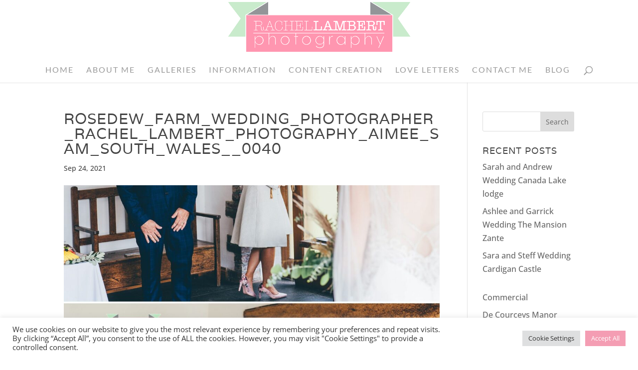

--- FILE ---
content_type: text/html; charset=UTF-8
request_url: https://www.rachellambertphotography.co.uk/2021/09/aimee-and-sam-rosedew-farm-wedding-photographer/rosedew_farm_wedding_photographer_rachel_lambert_photography_aimee_sam_south_wales__0040/
body_size: 21179
content:
<!DOCTYPE html>
<html lang="en-GB">
<head>
	<meta charset="UTF-8" />
<meta http-equiv="X-UA-Compatible" content="IE=edge">
	<link rel="pingback" href="https://www.rachellambertphotography.co.uk/xmlrpc.php" />

	<script type="text/javascript">
		document.documentElement.className = 'js';
	</script>
	
	<link rel="preconnect" href="https://fonts.gstatic.com" crossorigin /><style id="et-builder-googlefonts-cached-inline">/* Original: https://fonts.googleapis.com/css?family=Varela:regular|Open+Sans:300,regular,500,600,700,800,300italic,italic,500italic,600italic,700italic,800italic|Lato:100,100italic,300,300italic,regular,italic,700,700italic,900,900italic&#038;subset=latin,latin-ext&#038;display=swap *//* User Agent: Mozilla/5.0 (Unknown; Linux x86_64) AppleWebKit/538.1 (KHTML, like Gecko) Safari/538.1 Daum/4.1 */@font-face {font-family: 'Lato';font-style: italic;font-weight: 100;font-display: swap;src: url(https://fonts.gstatic.com/s/lato/v25/S6u-w4BMUTPHjxsIPx-mPCc.ttf) format('truetype');}@font-face {font-family: 'Lato';font-style: italic;font-weight: 300;font-display: swap;src: url(https://fonts.gstatic.com/s/lato/v25/S6u_w4BMUTPHjxsI9w2_FQfo.ttf) format('truetype');}@font-face {font-family: 'Lato';font-style: italic;font-weight: 400;font-display: swap;src: url(https://fonts.gstatic.com/s/lato/v25/S6u8w4BMUTPHjxsAUi-v.ttf) format('truetype');}@font-face {font-family: 'Lato';font-style: italic;font-weight: 700;font-display: swap;src: url(https://fonts.gstatic.com/s/lato/v25/S6u_w4BMUTPHjxsI5wq_FQfo.ttf) format('truetype');}@font-face {font-family: 'Lato';font-style: italic;font-weight: 900;font-display: swap;src: url(https://fonts.gstatic.com/s/lato/v25/S6u_w4BMUTPHjxsI3wi_FQfo.ttf) format('truetype');}@font-face {font-family: 'Lato';font-style: normal;font-weight: 100;font-display: swap;src: url(https://fonts.gstatic.com/s/lato/v25/S6u8w4BMUTPHh30AUi-v.ttf) format('truetype');}@font-face {font-family: 'Lato';font-style: normal;font-weight: 300;font-display: swap;src: url(https://fonts.gstatic.com/s/lato/v25/S6u9w4BMUTPHh7USSwaPHA.ttf) format('truetype');}@font-face {font-family: 'Lato';font-style: normal;font-weight: 400;font-display: swap;src: url(https://fonts.gstatic.com/s/lato/v25/S6uyw4BMUTPHjxAwWw.ttf) format('truetype');}@font-face {font-family: 'Lato';font-style: normal;font-weight: 700;font-display: swap;src: url(https://fonts.gstatic.com/s/lato/v25/S6u9w4BMUTPHh6UVSwaPHA.ttf) format('truetype');}@font-face {font-family: 'Lato';font-style: normal;font-weight: 900;font-display: swap;src: url(https://fonts.gstatic.com/s/lato/v25/S6u9w4BMUTPHh50XSwaPHA.ttf) format('truetype');}@font-face {font-family: 'Open Sans';font-style: italic;font-weight: 300;font-stretch: normal;font-display: swap;src: url(https://fonts.gstatic.com/s/opensans/v44/memQYaGs126MiZpBA-UFUIcVXSCEkx2cmqvXlWq8tWZ0Pw86hd0Rk5hkWV4exQ.ttf) format('truetype');}@font-face {font-family: 'Open Sans';font-style: italic;font-weight: 400;font-stretch: normal;font-display: swap;src: url(https://fonts.gstatic.com/s/opensans/v44/memQYaGs126MiZpBA-UFUIcVXSCEkx2cmqvXlWq8tWZ0Pw86hd0Rk8ZkWV4exQ.ttf) format('truetype');}@font-face {font-family: 'Open Sans';font-style: italic;font-weight: 500;font-stretch: normal;font-display: swap;src: url(https://fonts.gstatic.com/s/opensans/v44/memQYaGs126MiZpBA-UFUIcVXSCEkx2cmqvXlWq8tWZ0Pw86hd0Rk_RkWV4exQ.ttf) format('truetype');}@font-face {font-family: 'Open Sans';font-style: italic;font-weight: 600;font-stretch: normal;font-display: swap;src: url(https://fonts.gstatic.com/s/opensans/v44/memQYaGs126MiZpBA-UFUIcVXSCEkx2cmqvXlWq8tWZ0Pw86hd0RkxhjWV4exQ.ttf) format('truetype');}@font-face {font-family: 'Open Sans';font-style: italic;font-weight: 700;font-stretch: normal;font-display: swap;src: url(https://fonts.gstatic.com/s/opensans/v44/memQYaGs126MiZpBA-UFUIcVXSCEkx2cmqvXlWq8tWZ0Pw86hd0RkyFjWV4exQ.ttf) format('truetype');}@font-face {font-family: 'Open Sans';font-style: italic;font-weight: 800;font-stretch: normal;font-display: swap;src: url(https://fonts.gstatic.com/s/opensans/v44/memQYaGs126MiZpBA-UFUIcVXSCEkx2cmqvXlWq8tWZ0Pw86hd0Rk0ZjWV4exQ.ttf) format('truetype');}@font-face {font-family: 'Open Sans';font-style: normal;font-weight: 300;font-stretch: normal;font-display: swap;src: url(https://fonts.gstatic.com/s/opensans/v44/memSYaGs126MiZpBA-UvWbX2vVnXBbObj2OVZyOOSr4dVJWUgsiH0B4uaVc.ttf) format('truetype');}@font-face {font-family: 'Open Sans';font-style: normal;font-weight: 400;font-stretch: normal;font-display: swap;src: url(https://fonts.gstatic.com/s/opensans/v44/memSYaGs126MiZpBA-UvWbX2vVnXBbObj2OVZyOOSr4dVJWUgsjZ0B4uaVc.ttf) format('truetype');}@font-face {font-family: 'Open Sans';font-style: normal;font-weight: 500;font-stretch: normal;font-display: swap;src: url(https://fonts.gstatic.com/s/opensans/v44/memSYaGs126MiZpBA-UvWbX2vVnXBbObj2OVZyOOSr4dVJWUgsjr0B4uaVc.ttf) format('truetype');}@font-face {font-family: 'Open Sans';font-style: normal;font-weight: 600;font-stretch: normal;font-display: swap;src: url(https://fonts.gstatic.com/s/opensans/v44/memSYaGs126MiZpBA-UvWbX2vVnXBbObj2OVZyOOSr4dVJWUgsgH1x4uaVc.ttf) format('truetype');}@font-face {font-family: 'Open Sans';font-style: normal;font-weight: 700;font-stretch: normal;font-display: swap;src: url(https://fonts.gstatic.com/s/opensans/v44/memSYaGs126MiZpBA-UvWbX2vVnXBbObj2OVZyOOSr4dVJWUgsg-1x4uaVc.ttf) format('truetype');}@font-face {font-family: 'Open Sans';font-style: normal;font-weight: 800;font-stretch: normal;font-display: swap;src: url(https://fonts.gstatic.com/s/opensans/v44/memSYaGs126MiZpBA-UvWbX2vVnXBbObj2OVZyOOSr4dVJWUgshZ1x4uaVc.ttf) format('truetype');}@font-face {font-family: 'Varela';font-style: normal;font-weight: 400;font-display: swap;src: url(https://fonts.gstatic.com/s/varela/v17/DPEtYwqExx0AWHX5DR4B.ttf) format('truetype');}/* User Agent: Mozilla/5.0 (Windows NT 6.1; WOW64; rv:27.0) Gecko/20100101 Firefox/27.0 */@font-face {font-family: 'Lato';font-style: italic;font-weight: 100;font-display: swap;src: url(https://fonts.gstatic.com/s/lato/v25/S6u-w4BMUTPHjxsIPx-mPCQ.woff) format('woff');}@font-face {font-family: 'Lato';font-style: italic;font-weight: 300;font-display: swap;src: url(https://fonts.gstatic.com/s/lato/v25/S6u_w4BMUTPHjxsI9w2_FQfr.woff) format('woff');}@font-face {font-family: 'Lato';font-style: italic;font-weight: 400;font-display: swap;src: url(https://fonts.gstatic.com/s/lato/v25/S6u8w4BMUTPHjxsAUi-s.woff) format('woff');}@font-face {font-family: 'Lato';font-style: italic;font-weight: 700;font-display: swap;src: url(https://fonts.gstatic.com/s/lato/v25/S6u_w4BMUTPHjxsI5wq_FQfr.woff) format('woff');}@font-face {font-family: 'Lato';font-style: italic;font-weight: 900;font-display: swap;src: url(https://fonts.gstatic.com/s/lato/v25/S6u_w4BMUTPHjxsI3wi_FQfr.woff) format('woff');}@font-face {font-family: 'Lato';font-style: normal;font-weight: 100;font-display: swap;src: url(https://fonts.gstatic.com/s/lato/v25/S6u8w4BMUTPHh30AUi-s.woff) format('woff');}@font-face {font-family: 'Lato';font-style: normal;font-weight: 300;font-display: swap;src: url(https://fonts.gstatic.com/s/lato/v25/S6u9w4BMUTPHh7USSwaPHw.woff) format('woff');}@font-face {font-family: 'Lato';font-style: normal;font-weight: 400;font-display: swap;src: url(https://fonts.gstatic.com/s/lato/v25/S6uyw4BMUTPHjxAwWA.woff) format('woff');}@font-face {font-family: 'Lato';font-style: normal;font-weight: 700;font-display: swap;src: url(https://fonts.gstatic.com/s/lato/v25/S6u9w4BMUTPHh6UVSwaPHw.woff) format('woff');}@font-face {font-family: 'Lato';font-style: normal;font-weight: 900;font-display: swap;src: url(https://fonts.gstatic.com/s/lato/v25/S6u9w4BMUTPHh50XSwaPHw.woff) format('woff');}@font-face {font-family: 'Open Sans';font-style: italic;font-weight: 300;font-stretch: normal;font-display: swap;src: url(https://fonts.gstatic.com/s/opensans/v44/memQYaGs126MiZpBA-UFUIcVXSCEkx2cmqvXlWq8tWZ0Pw86hd0Rk5hkWV4exg.woff) format('woff');}@font-face {font-family: 'Open Sans';font-style: italic;font-weight: 400;font-stretch: normal;font-display: swap;src: url(https://fonts.gstatic.com/s/opensans/v44/memQYaGs126MiZpBA-UFUIcVXSCEkx2cmqvXlWq8tWZ0Pw86hd0Rk8ZkWV4exg.woff) format('woff');}@font-face {font-family: 'Open Sans';font-style: italic;font-weight: 500;font-stretch: normal;font-display: swap;src: url(https://fonts.gstatic.com/s/opensans/v44/memQYaGs126MiZpBA-UFUIcVXSCEkx2cmqvXlWq8tWZ0Pw86hd0Rk_RkWV4exg.woff) format('woff');}@font-face {font-family: 'Open Sans';font-style: italic;font-weight: 600;font-stretch: normal;font-display: swap;src: url(https://fonts.gstatic.com/s/opensans/v44/memQYaGs126MiZpBA-UFUIcVXSCEkx2cmqvXlWq8tWZ0Pw86hd0RkxhjWV4exg.woff) format('woff');}@font-face {font-family: 'Open Sans';font-style: italic;font-weight: 700;font-stretch: normal;font-display: swap;src: url(https://fonts.gstatic.com/s/opensans/v44/memQYaGs126MiZpBA-UFUIcVXSCEkx2cmqvXlWq8tWZ0Pw86hd0RkyFjWV4exg.woff) format('woff');}@font-face {font-family: 'Open Sans';font-style: italic;font-weight: 800;font-stretch: normal;font-display: swap;src: url(https://fonts.gstatic.com/s/opensans/v44/memQYaGs126MiZpBA-UFUIcVXSCEkx2cmqvXlWq8tWZ0Pw86hd0Rk0ZjWV4exg.woff) format('woff');}@font-face {font-family: 'Open Sans';font-style: normal;font-weight: 300;font-stretch: normal;font-display: swap;src: url(https://fonts.gstatic.com/s/opensans/v44/memSYaGs126MiZpBA-UvWbX2vVnXBbObj2OVZyOOSr4dVJWUgsiH0B4uaVQ.woff) format('woff');}@font-face {font-family: 'Open Sans';font-style: normal;font-weight: 400;font-stretch: normal;font-display: swap;src: url(https://fonts.gstatic.com/s/opensans/v44/memSYaGs126MiZpBA-UvWbX2vVnXBbObj2OVZyOOSr4dVJWUgsjZ0B4uaVQ.woff) format('woff');}@font-face {font-family: 'Open Sans';font-style: normal;font-weight: 500;font-stretch: normal;font-display: swap;src: url(https://fonts.gstatic.com/s/opensans/v44/memSYaGs126MiZpBA-UvWbX2vVnXBbObj2OVZyOOSr4dVJWUgsjr0B4uaVQ.woff) format('woff');}@font-face {font-family: 'Open Sans';font-style: normal;font-weight: 600;font-stretch: normal;font-display: swap;src: url(https://fonts.gstatic.com/s/opensans/v44/memSYaGs126MiZpBA-UvWbX2vVnXBbObj2OVZyOOSr4dVJWUgsgH1x4uaVQ.woff) format('woff');}@font-face {font-family: 'Open Sans';font-style: normal;font-weight: 700;font-stretch: normal;font-display: swap;src: url(https://fonts.gstatic.com/s/opensans/v44/memSYaGs126MiZpBA-UvWbX2vVnXBbObj2OVZyOOSr4dVJWUgsg-1x4uaVQ.woff) format('woff');}@font-face {font-family: 'Open Sans';font-style: normal;font-weight: 800;font-stretch: normal;font-display: swap;src: url(https://fonts.gstatic.com/s/opensans/v44/memSYaGs126MiZpBA-UvWbX2vVnXBbObj2OVZyOOSr4dVJWUgshZ1x4uaVQ.woff) format('woff');}@font-face {font-family: 'Varela';font-style: normal;font-weight: 400;font-display: swap;src: url(https://fonts.gstatic.com/s/varela/v17/DPEtYwqExx0AWHX5DR4C.woff) format('woff');}/* User Agent: Mozilla/5.0 (Windows NT 6.3; rv:39.0) Gecko/20100101 Firefox/39.0 */@font-face {font-family: 'Lato';font-style: italic;font-weight: 100;font-display: swap;src: url(https://fonts.gstatic.com/s/lato/v25/S6u-w4BMUTPHjxsIPx-mPCI.woff2) format('woff2');}@font-face {font-family: 'Lato';font-style: italic;font-weight: 300;font-display: swap;src: url(https://fonts.gstatic.com/s/lato/v25/S6u_w4BMUTPHjxsI9w2_FQft.woff2) format('woff2');}@font-face {font-family: 'Lato';font-style: italic;font-weight: 400;font-display: swap;src: url(https://fonts.gstatic.com/s/lato/v25/S6u8w4BMUTPHjxsAUi-q.woff2) format('woff2');}@font-face {font-family: 'Lato';font-style: italic;font-weight: 700;font-display: swap;src: url(https://fonts.gstatic.com/s/lato/v25/S6u_w4BMUTPHjxsI5wq_FQft.woff2) format('woff2');}@font-face {font-family: 'Lato';font-style: italic;font-weight: 900;font-display: swap;src: url(https://fonts.gstatic.com/s/lato/v25/S6u_w4BMUTPHjxsI3wi_FQft.woff2) format('woff2');}@font-face {font-family: 'Lato';font-style: normal;font-weight: 100;font-display: swap;src: url(https://fonts.gstatic.com/s/lato/v25/S6u8w4BMUTPHh30AUi-q.woff2) format('woff2');}@font-face {font-family: 'Lato';font-style: normal;font-weight: 300;font-display: swap;src: url(https://fonts.gstatic.com/s/lato/v25/S6u9w4BMUTPHh7USSwaPGQ.woff2) format('woff2');}@font-face {font-family: 'Lato';font-style: normal;font-weight: 400;font-display: swap;src: url(https://fonts.gstatic.com/s/lato/v25/S6uyw4BMUTPHjxAwXg.woff2) format('woff2');}@font-face {font-family: 'Lato';font-style: normal;font-weight: 700;font-display: swap;src: url(https://fonts.gstatic.com/s/lato/v25/S6u9w4BMUTPHh6UVSwaPGQ.woff2) format('woff2');}@font-face {font-family: 'Lato';font-style: normal;font-weight: 900;font-display: swap;src: url(https://fonts.gstatic.com/s/lato/v25/S6u9w4BMUTPHh50XSwaPGQ.woff2) format('woff2');}@font-face {font-family: 'Open Sans';font-style: italic;font-weight: 300;font-stretch: normal;font-display: swap;src: url(https://fonts.gstatic.com/s/opensans/v44/memQYaGs126MiZpBA-UFUIcVXSCEkx2cmqvXlWq8tWZ0Pw86hd0Rk5hkWV4ewA.woff2) format('woff2');}@font-face {font-family: 'Open Sans';font-style: italic;font-weight: 400;font-stretch: normal;font-display: swap;src: url(https://fonts.gstatic.com/s/opensans/v44/memQYaGs126MiZpBA-UFUIcVXSCEkx2cmqvXlWq8tWZ0Pw86hd0Rk8ZkWV4ewA.woff2) format('woff2');}@font-face {font-family: 'Open Sans';font-style: italic;font-weight: 500;font-stretch: normal;font-display: swap;src: url(https://fonts.gstatic.com/s/opensans/v44/memQYaGs126MiZpBA-UFUIcVXSCEkx2cmqvXlWq8tWZ0Pw86hd0Rk_RkWV4ewA.woff2) format('woff2');}@font-face {font-family: 'Open Sans';font-style: italic;font-weight: 600;font-stretch: normal;font-display: swap;src: url(https://fonts.gstatic.com/s/opensans/v44/memQYaGs126MiZpBA-UFUIcVXSCEkx2cmqvXlWq8tWZ0Pw86hd0RkxhjWV4ewA.woff2) format('woff2');}@font-face {font-family: 'Open Sans';font-style: italic;font-weight: 700;font-stretch: normal;font-display: swap;src: url(https://fonts.gstatic.com/s/opensans/v44/memQYaGs126MiZpBA-UFUIcVXSCEkx2cmqvXlWq8tWZ0Pw86hd0RkyFjWV4ewA.woff2) format('woff2');}@font-face {font-family: 'Open Sans';font-style: italic;font-weight: 800;font-stretch: normal;font-display: swap;src: url(https://fonts.gstatic.com/s/opensans/v44/memQYaGs126MiZpBA-UFUIcVXSCEkx2cmqvXlWq8tWZ0Pw86hd0Rk0ZjWV4ewA.woff2) format('woff2');}@font-face {font-family: 'Open Sans';font-style: normal;font-weight: 300;font-stretch: normal;font-display: swap;src: url(https://fonts.gstatic.com/s/opensans/v44/memSYaGs126MiZpBA-UvWbX2vVnXBbObj2OVZyOOSr4dVJWUgsiH0B4uaVI.woff2) format('woff2');}@font-face {font-family: 'Open Sans';font-style: normal;font-weight: 400;font-stretch: normal;font-display: swap;src: url(https://fonts.gstatic.com/s/opensans/v44/memSYaGs126MiZpBA-UvWbX2vVnXBbObj2OVZyOOSr4dVJWUgsjZ0B4uaVI.woff2) format('woff2');}@font-face {font-family: 'Open Sans';font-style: normal;font-weight: 500;font-stretch: normal;font-display: swap;src: url(https://fonts.gstatic.com/s/opensans/v44/memSYaGs126MiZpBA-UvWbX2vVnXBbObj2OVZyOOSr4dVJWUgsjr0B4uaVI.woff2) format('woff2');}@font-face {font-family: 'Open Sans';font-style: normal;font-weight: 600;font-stretch: normal;font-display: swap;src: url(https://fonts.gstatic.com/s/opensans/v44/memSYaGs126MiZpBA-UvWbX2vVnXBbObj2OVZyOOSr4dVJWUgsgH1x4uaVI.woff2) format('woff2');}@font-face {font-family: 'Open Sans';font-style: normal;font-weight: 700;font-stretch: normal;font-display: swap;src: url(https://fonts.gstatic.com/s/opensans/v44/memSYaGs126MiZpBA-UvWbX2vVnXBbObj2OVZyOOSr4dVJWUgsg-1x4uaVI.woff2) format('woff2');}@font-face {font-family: 'Open Sans';font-style: normal;font-weight: 800;font-stretch: normal;font-display: swap;src: url(https://fonts.gstatic.com/s/opensans/v44/memSYaGs126MiZpBA-UvWbX2vVnXBbObj2OVZyOOSr4dVJWUgshZ1x4uaVI.woff2) format('woff2');}@font-face {font-family: 'Varela';font-style: normal;font-weight: 400;font-display: swap;src: url(https://fonts.gstatic.com/s/varela/v17/DPEtYwqExx0AWHX5DR4E.woff2) format('woff2');}</style><meta name='robots' content='index, follow, max-image-preview:large, max-snippet:-1, max-video-preview:-1' />
<script type="text/javascript">
			let jqueryParams=[],jQuery=function(r){return jqueryParams=[...jqueryParams,r],jQuery},$=function(r){return jqueryParams=[...jqueryParams,r],$};window.jQuery=jQuery,window.$=jQuery;let customHeadScripts=!1;jQuery.fn=jQuery.prototype={},$.fn=jQuery.prototype={},jQuery.noConflict=function(r){if(window.jQuery)return jQuery=window.jQuery,$=window.jQuery,customHeadScripts=!0,jQuery.noConflict},jQuery.ready=function(r){jqueryParams=[...jqueryParams,r]},$.ready=function(r){jqueryParams=[...jqueryParams,r]},jQuery.load=function(r){jqueryParams=[...jqueryParams,r]},$.load=function(r){jqueryParams=[...jqueryParams,r]},jQuery.fn.ready=function(r){jqueryParams=[...jqueryParams,r]},$.fn.ready=function(r){jqueryParams=[...jqueryParams,r]};</script>
	<!-- This site is optimized with the Yoast SEO plugin v26.3 - https://yoast.com/wordpress/plugins/seo/ -->
	<title>rosedew_farm_wedding_photographer_rachel_lambert_photography_aimee_sam_south_wales__0040 - Rachel Lambert Photography</title>
	<link rel="canonical" href="https://www.rachellambertphotography.co.uk/2021/09/aimee-and-sam-rosedew-farm-wedding-photographer/rosedew_farm_wedding_photographer_rachel_lambert_photography_aimee_sam_south_wales__0040/" />
	<meta property="og:locale" content="en_GB" />
	<meta property="og:type" content="article" />
	<meta property="og:title" content="rosedew_farm_wedding_photographer_rachel_lambert_photography_aimee_sam_south_wales__0040 - Rachel Lambert Photography" />
	<meta property="og:url" content="https://www.rachellambertphotography.co.uk/2021/09/aimee-and-sam-rosedew-farm-wedding-photographer/rosedew_farm_wedding_photographer_rachel_lambert_photography_aimee_sam_south_wales__0040/" />
	<meta property="og:site_name" content="Rachel Lambert Photography" />
	<meta property="article:publisher" content="https://www.facebook.com/rachellambertweddingphotography/" />
	<meta property="article:modified_time" content="2023-02-09T12:41:30+00:00" />
	<meta property="og:image" content="https://www.rachellambertphotography.co.uk/2021/09/aimee-and-sam-rosedew-farm-wedding-photographer/rosedew_farm_wedding_photographer_rachel_lambert_photography_aimee_sam_south_wales__0040" />
	<meta property="og:image:width" content="1913" />
	<meta property="og:image:height" content="2560" />
	<meta property="og:image:type" content="image/jpeg" />
	<meta name="twitter:card" content="summary_large_image" />
	<script type="application/ld+json" class="yoast-schema-graph">{"@context":"https://schema.org","@graph":[{"@type":"WebPage","@id":"https://www.rachellambertphotography.co.uk/2021/09/aimee-and-sam-rosedew-farm-wedding-photographer/rosedew_farm_wedding_photographer_rachel_lambert_photography_aimee_sam_south_wales__0040/","url":"https://www.rachellambertphotography.co.uk/2021/09/aimee-and-sam-rosedew-farm-wedding-photographer/rosedew_farm_wedding_photographer_rachel_lambert_photography_aimee_sam_south_wales__0040/","name":"rosedew_farm_wedding_photographer_rachel_lambert_photography_aimee_sam_south_wales__0040 - Rachel Lambert Photography","isPartOf":{"@id":"https://www.rachellambertphotography.co.uk/#website"},"primaryImageOfPage":{"@id":"https://www.rachellambertphotography.co.uk/2021/09/aimee-and-sam-rosedew-farm-wedding-photographer/rosedew_farm_wedding_photographer_rachel_lambert_photography_aimee_sam_south_wales__0040/#primaryimage"},"image":{"@id":"https://www.rachellambertphotography.co.uk/2021/09/aimee-and-sam-rosedew-farm-wedding-photographer/rosedew_farm_wedding_photographer_rachel_lambert_photography_aimee_sam_south_wales__0040/#primaryimage"},"thumbnailUrl":"https://www.rachellambertphotography.co.uk/wp-content/uploads/2021/09/rosedew_farm_wedding_photographer_rachel_lambert_photography_aimee_sam_south_wales__0040-scaled.jpg","datePublished":"2021-09-24T12:25:41+00:00","dateModified":"2023-02-09T12:41:30+00:00","breadcrumb":{"@id":"https://www.rachellambertphotography.co.uk/2021/09/aimee-and-sam-rosedew-farm-wedding-photographer/rosedew_farm_wedding_photographer_rachel_lambert_photography_aimee_sam_south_wales__0040/#breadcrumb"},"inLanguage":"en-GB","potentialAction":[{"@type":"ReadAction","target":["https://www.rachellambertphotography.co.uk/2021/09/aimee-and-sam-rosedew-farm-wedding-photographer/rosedew_farm_wedding_photographer_rachel_lambert_photography_aimee_sam_south_wales__0040/"]}]},{"@type":"ImageObject","inLanguage":"en-GB","@id":"https://www.rachellambertphotography.co.uk/2021/09/aimee-and-sam-rosedew-farm-wedding-photographer/rosedew_farm_wedding_photographer_rachel_lambert_photography_aimee_sam_south_wales__0040/#primaryimage","url":"https://www.rachellambertphotography.co.uk/wp-content/uploads/2021/09/rosedew_farm_wedding_photographer_rachel_lambert_photography_aimee_sam_south_wales__0040-scaled.jpg","contentUrl":"https://www.rachellambertphotography.co.uk/wp-content/uploads/2021/09/rosedew_farm_wedding_photographer_rachel_lambert_photography_aimee_sam_south_wales__0040-scaled.jpg","width":1913,"height":2560,"caption":"Wedding Photographer Cardiff South Wales Rosedew Farm"},{"@type":"BreadcrumbList","@id":"https://www.rachellambertphotography.co.uk/2021/09/aimee-and-sam-rosedew-farm-wedding-photographer/rosedew_farm_wedding_photographer_rachel_lambert_photography_aimee_sam_south_wales__0040/#breadcrumb","itemListElement":[{"@type":"ListItem","position":1,"name":"Home","item":"https://www.rachellambertphotography.co.uk/"},{"@type":"ListItem","position":2,"name":"Aimee and Sam Wedding Rosedew Farm","item":"https://www.rachellambertphotography.co.uk/2021/09/aimee-and-sam-rosedew-farm-wedding-photographer/"},{"@type":"ListItem","position":3,"name":"rosedew_farm_wedding_photographer_rachel_lambert_photography_aimee_sam_south_wales__0040"}]},{"@type":"WebSite","@id":"https://www.rachellambertphotography.co.uk/#website","url":"https://www.rachellambertphotography.co.uk/","name":"Rachel Lambert Photography","description":"Cardiff, South Wales Wedding Photographer | Destination Wedding Photographer","potentialAction":[{"@type":"SearchAction","target":{"@type":"EntryPoint","urlTemplate":"https://www.rachellambertphotography.co.uk/?s={search_term_string}"},"query-input":{"@type":"PropertyValueSpecification","valueRequired":true,"valueName":"search_term_string"}}],"inLanguage":"en-GB"}]}</script>
	<!-- / Yoast SEO plugin. -->


<link rel="alternate" type="application/rss+xml" title="Rachel Lambert Photography &raquo; Feed" href="https://www.rachellambertphotography.co.uk/feed/" />
<link rel="alternate" type="application/rss+xml" title="Rachel Lambert Photography &raquo; Comments Feed" href="https://www.rachellambertphotography.co.uk/comments/feed/" />
<meta content="Rachel Lambert Photography v.2.0" name="generator"/><link rel='stylesheet' id='wp-block-library-css' href='https://www.rachellambertphotography.co.uk/wp-includes/css/dist/block-library/style.min.css?ver=6.8.3' type='text/css' media='all' />
<style id='wp-block-library-theme-inline-css' type='text/css'>
.wp-block-audio :where(figcaption){color:#555;font-size:13px;text-align:center}.is-dark-theme .wp-block-audio :where(figcaption){color:#ffffffa6}.wp-block-audio{margin:0 0 1em}.wp-block-code{border:1px solid #ccc;border-radius:4px;font-family:Menlo,Consolas,monaco,monospace;padding:.8em 1em}.wp-block-embed :where(figcaption){color:#555;font-size:13px;text-align:center}.is-dark-theme .wp-block-embed :where(figcaption){color:#ffffffa6}.wp-block-embed{margin:0 0 1em}.blocks-gallery-caption{color:#555;font-size:13px;text-align:center}.is-dark-theme .blocks-gallery-caption{color:#ffffffa6}:root :where(.wp-block-image figcaption){color:#555;font-size:13px;text-align:center}.is-dark-theme :root :where(.wp-block-image figcaption){color:#ffffffa6}.wp-block-image{margin:0 0 1em}.wp-block-pullquote{border-bottom:4px solid;border-top:4px solid;color:currentColor;margin-bottom:1.75em}.wp-block-pullquote cite,.wp-block-pullquote footer,.wp-block-pullquote__citation{color:currentColor;font-size:.8125em;font-style:normal;text-transform:uppercase}.wp-block-quote{border-left:.25em solid;margin:0 0 1.75em;padding-left:1em}.wp-block-quote cite,.wp-block-quote footer{color:currentColor;font-size:.8125em;font-style:normal;position:relative}.wp-block-quote:where(.has-text-align-right){border-left:none;border-right:.25em solid;padding-left:0;padding-right:1em}.wp-block-quote:where(.has-text-align-center){border:none;padding-left:0}.wp-block-quote.is-large,.wp-block-quote.is-style-large,.wp-block-quote:where(.is-style-plain){border:none}.wp-block-search .wp-block-search__label{font-weight:700}.wp-block-search__button{border:1px solid #ccc;padding:.375em .625em}:where(.wp-block-group.has-background){padding:1.25em 2.375em}.wp-block-separator.has-css-opacity{opacity:.4}.wp-block-separator{border:none;border-bottom:2px solid;margin-left:auto;margin-right:auto}.wp-block-separator.has-alpha-channel-opacity{opacity:1}.wp-block-separator:not(.is-style-wide):not(.is-style-dots){width:100px}.wp-block-separator.has-background:not(.is-style-dots){border-bottom:none;height:1px}.wp-block-separator.has-background:not(.is-style-wide):not(.is-style-dots){height:2px}.wp-block-table{margin:0 0 1em}.wp-block-table td,.wp-block-table th{word-break:normal}.wp-block-table :where(figcaption){color:#555;font-size:13px;text-align:center}.is-dark-theme .wp-block-table :where(figcaption){color:#ffffffa6}.wp-block-video :where(figcaption){color:#555;font-size:13px;text-align:center}.is-dark-theme .wp-block-video :where(figcaption){color:#ffffffa6}.wp-block-video{margin:0 0 1em}:root :where(.wp-block-template-part.has-background){margin-bottom:0;margin-top:0;padding:1.25em 2.375em}
</style>
<style id='global-styles-inline-css' type='text/css'>
:root{--wp--preset--aspect-ratio--square: 1;--wp--preset--aspect-ratio--4-3: 4/3;--wp--preset--aspect-ratio--3-4: 3/4;--wp--preset--aspect-ratio--3-2: 3/2;--wp--preset--aspect-ratio--2-3: 2/3;--wp--preset--aspect-ratio--16-9: 16/9;--wp--preset--aspect-ratio--9-16: 9/16;--wp--preset--color--black: #000000;--wp--preset--color--cyan-bluish-gray: #abb8c3;--wp--preset--color--white: #ffffff;--wp--preset--color--pale-pink: #f78da7;--wp--preset--color--vivid-red: #cf2e2e;--wp--preset--color--luminous-vivid-orange: #ff6900;--wp--preset--color--luminous-vivid-amber: #fcb900;--wp--preset--color--light-green-cyan: #7bdcb5;--wp--preset--color--vivid-green-cyan: #00d084;--wp--preset--color--pale-cyan-blue: #8ed1fc;--wp--preset--color--vivid-cyan-blue: #0693e3;--wp--preset--color--vivid-purple: #9b51e0;--wp--preset--gradient--vivid-cyan-blue-to-vivid-purple: linear-gradient(135deg,rgba(6,147,227,1) 0%,rgb(155,81,224) 100%);--wp--preset--gradient--light-green-cyan-to-vivid-green-cyan: linear-gradient(135deg,rgb(122,220,180) 0%,rgb(0,208,130) 100%);--wp--preset--gradient--luminous-vivid-amber-to-luminous-vivid-orange: linear-gradient(135deg,rgba(252,185,0,1) 0%,rgba(255,105,0,1) 100%);--wp--preset--gradient--luminous-vivid-orange-to-vivid-red: linear-gradient(135deg,rgba(255,105,0,1) 0%,rgb(207,46,46) 100%);--wp--preset--gradient--very-light-gray-to-cyan-bluish-gray: linear-gradient(135deg,rgb(238,238,238) 0%,rgb(169,184,195) 100%);--wp--preset--gradient--cool-to-warm-spectrum: linear-gradient(135deg,rgb(74,234,220) 0%,rgb(151,120,209) 20%,rgb(207,42,186) 40%,rgb(238,44,130) 60%,rgb(251,105,98) 80%,rgb(254,248,76) 100%);--wp--preset--gradient--blush-light-purple: linear-gradient(135deg,rgb(255,206,236) 0%,rgb(152,150,240) 100%);--wp--preset--gradient--blush-bordeaux: linear-gradient(135deg,rgb(254,205,165) 0%,rgb(254,45,45) 50%,rgb(107,0,62) 100%);--wp--preset--gradient--luminous-dusk: linear-gradient(135deg,rgb(255,203,112) 0%,rgb(199,81,192) 50%,rgb(65,88,208) 100%);--wp--preset--gradient--pale-ocean: linear-gradient(135deg,rgb(255,245,203) 0%,rgb(182,227,212) 50%,rgb(51,167,181) 100%);--wp--preset--gradient--electric-grass: linear-gradient(135deg,rgb(202,248,128) 0%,rgb(113,206,126) 100%);--wp--preset--gradient--midnight: linear-gradient(135deg,rgb(2,3,129) 0%,rgb(40,116,252) 100%);--wp--preset--font-size--small: 13px;--wp--preset--font-size--medium: 20px;--wp--preset--font-size--large: 36px;--wp--preset--font-size--x-large: 42px;--wp--preset--spacing--20: 0.44rem;--wp--preset--spacing--30: 0.67rem;--wp--preset--spacing--40: 1rem;--wp--preset--spacing--50: 1.5rem;--wp--preset--spacing--60: 2.25rem;--wp--preset--spacing--70: 3.38rem;--wp--preset--spacing--80: 5.06rem;--wp--preset--shadow--natural: 6px 6px 9px rgba(0, 0, 0, 0.2);--wp--preset--shadow--deep: 12px 12px 50px rgba(0, 0, 0, 0.4);--wp--preset--shadow--sharp: 6px 6px 0px rgba(0, 0, 0, 0.2);--wp--preset--shadow--outlined: 6px 6px 0px -3px rgba(255, 255, 255, 1), 6px 6px rgba(0, 0, 0, 1);--wp--preset--shadow--crisp: 6px 6px 0px rgba(0, 0, 0, 1);}:root { --wp--style--global--content-size: 823px;--wp--style--global--wide-size: 1080px; }:where(body) { margin: 0; }.wp-site-blocks > .alignleft { float: left; margin-right: 2em; }.wp-site-blocks > .alignright { float: right; margin-left: 2em; }.wp-site-blocks > .aligncenter { justify-content: center; margin-left: auto; margin-right: auto; }:where(.is-layout-flex){gap: 0.5em;}:where(.is-layout-grid){gap: 0.5em;}.is-layout-flow > .alignleft{float: left;margin-inline-start: 0;margin-inline-end: 2em;}.is-layout-flow > .alignright{float: right;margin-inline-start: 2em;margin-inline-end: 0;}.is-layout-flow > .aligncenter{margin-left: auto !important;margin-right: auto !important;}.is-layout-constrained > .alignleft{float: left;margin-inline-start: 0;margin-inline-end: 2em;}.is-layout-constrained > .alignright{float: right;margin-inline-start: 2em;margin-inline-end: 0;}.is-layout-constrained > .aligncenter{margin-left: auto !important;margin-right: auto !important;}.is-layout-constrained > :where(:not(.alignleft):not(.alignright):not(.alignfull)){max-width: var(--wp--style--global--content-size);margin-left: auto !important;margin-right: auto !important;}.is-layout-constrained > .alignwide{max-width: var(--wp--style--global--wide-size);}body .is-layout-flex{display: flex;}.is-layout-flex{flex-wrap: wrap;align-items: center;}.is-layout-flex > :is(*, div){margin: 0;}body .is-layout-grid{display: grid;}.is-layout-grid > :is(*, div){margin: 0;}body{padding-top: 0px;padding-right: 0px;padding-bottom: 0px;padding-left: 0px;}:root :where(.wp-element-button, .wp-block-button__link){background-color: #32373c;border-width: 0;color: #fff;font-family: inherit;font-size: inherit;line-height: inherit;padding: calc(0.667em + 2px) calc(1.333em + 2px);text-decoration: none;}.has-black-color{color: var(--wp--preset--color--black) !important;}.has-cyan-bluish-gray-color{color: var(--wp--preset--color--cyan-bluish-gray) !important;}.has-white-color{color: var(--wp--preset--color--white) !important;}.has-pale-pink-color{color: var(--wp--preset--color--pale-pink) !important;}.has-vivid-red-color{color: var(--wp--preset--color--vivid-red) !important;}.has-luminous-vivid-orange-color{color: var(--wp--preset--color--luminous-vivid-orange) !important;}.has-luminous-vivid-amber-color{color: var(--wp--preset--color--luminous-vivid-amber) !important;}.has-light-green-cyan-color{color: var(--wp--preset--color--light-green-cyan) !important;}.has-vivid-green-cyan-color{color: var(--wp--preset--color--vivid-green-cyan) !important;}.has-pale-cyan-blue-color{color: var(--wp--preset--color--pale-cyan-blue) !important;}.has-vivid-cyan-blue-color{color: var(--wp--preset--color--vivid-cyan-blue) !important;}.has-vivid-purple-color{color: var(--wp--preset--color--vivid-purple) !important;}.has-black-background-color{background-color: var(--wp--preset--color--black) !important;}.has-cyan-bluish-gray-background-color{background-color: var(--wp--preset--color--cyan-bluish-gray) !important;}.has-white-background-color{background-color: var(--wp--preset--color--white) !important;}.has-pale-pink-background-color{background-color: var(--wp--preset--color--pale-pink) !important;}.has-vivid-red-background-color{background-color: var(--wp--preset--color--vivid-red) !important;}.has-luminous-vivid-orange-background-color{background-color: var(--wp--preset--color--luminous-vivid-orange) !important;}.has-luminous-vivid-amber-background-color{background-color: var(--wp--preset--color--luminous-vivid-amber) !important;}.has-light-green-cyan-background-color{background-color: var(--wp--preset--color--light-green-cyan) !important;}.has-vivid-green-cyan-background-color{background-color: var(--wp--preset--color--vivid-green-cyan) !important;}.has-pale-cyan-blue-background-color{background-color: var(--wp--preset--color--pale-cyan-blue) !important;}.has-vivid-cyan-blue-background-color{background-color: var(--wp--preset--color--vivid-cyan-blue) !important;}.has-vivid-purple-background-color{background-color: var(--wp--preset--color--vivid-purple) !important;}.has-black-border-color{border-color: var(--wp--preset--color--black) !important;}.has-cyan-bluish-gray-border-color{border-color: var(--wp--preset--color--cyan-bluish-gray) !important;}.has-white-border-color{border-color: var(--wp--preset--color--white) !important;}.has-pale-pink-border-color{border-color: var(--wp--preset--color--pale-pink) !important;}.has-vivid-red-border-color{border-color: var(--wp--preset--color--vivid-red) !important;}.has-luminous-vivid-orange-border-color{border-color: var(--wp--preset--color--luminous-vivid-orange) !important;}.has-luminous-vivid-amber-border-color{border-color: var(--wp--preset--color--luminous-vivid-amber) !important;}.has-light-green-cyan-border-color{border-color: var(--wp--preset--color--light-green-cyan) !important;}.has-vivid-green-cyan-border-color{border-color: var(--wp--preset--color--vivid-green-cyan) !important;}.has-pale-cyan-blue-border-color{border-color: var(--wp--preset--color--pale-cyan-blue) !important;}.has-vivid-cyan-blue-border-color{border-color: var(--wp--preset--color--vivid-cyan-blue) !important;}.has-vivid-purple-border-color{border-color: var(--wp--preset--color--vivid-purple) !important;}.has-vivid-cyan-blue-to-vivid-purple-gradient-background{background: var(--wp--preset--gradient--vivid-cyan-blue-to-vivid-purple) !important;}.has-light-green-cyan-to-vivid-green-cyan-gradient-background{background: var(--wp--preset--gradient--light-green-cyan-to-vivid-green-cyan) !important;}.has-luminous-vivid-amber-to-luminous-vivid-orange-gradient-background{background: var(--wp--preset--gradient--luminous-vivid-amber-to-luminous-vivid-orange) !important;}.has-luminous-vivid-orange-to-vivid-red-gradient-background{background: var(--wp--preset--gradient--luminous-vivid-orange-to-vivid-red) !important;}.has-very-light-gray-to-cyan-bluish-gray-gradient-background{background: var(--wp--preset--gradient--very-light-gray-to-cyan-bluish-gray) !important;}.has-cool-to-warm-spectrum-gradient-background{background: var(--wp--preset--gradient--cool-to-warm-spectrum) !important;}.has-blush-light-purple-gradient-background{background: var(--wp--preset--gradient--blush-light-purple) !important;}.has-blush-bordeaux-gradient-background{background: var(--wp--preset--gradient--blush-bordeaux) !important;}.has-luminous-dusk-gradient-background{background: var(--wp--preset--gradient--luminous-dusk) !important;}.has-pale-ocean-gradient-background{background: var(--wp--preset--gradient--pale-ocean) !important;}.has-electric-grass-gradient-background{background: var(--wp--preset--gradient--electric-grass) !important;}.has-midnight-gradient-background{background: var(--wp--preset--gradient--midnight) !important;}.has-small-font-size{font-size: var(--wp--preset--font-size--small) !important;}.has-medium-font-size{font-size: var(--wp--preset--font-size--medium) !important;}.has-large-font-size{font-size: var(--wp--preset--font-size--large) !important;}.has-x-large-font-size{font-size: var(--wp--preset--font-size--x-large) !important;}
:where(.wp-block-post-template.is-layout-flex){gap: 1.25em;}:where(.wp-block-post-template.is-layout-grid){gap: 1.25em;}
:where(.wp-block-columns.is-layout-flex){gap: 2em;}:where(.wp-block-columns.is-layout-grid){gap: 2em;}
:root :where(.wp-block-pullquote){font-size: 1.5em;line-height: 1.6;}
</style>
<link rel='stylesheet' id='cookie-law-info-css' href='https://www.rachellambertphotography.co.uk/wp-content/plugins/cookie-law-info/legacy/public/css/cookie-law-info-public.css?ver=3.3.6' type='text/css' media='all' />
<link rel='stylesheet' id='cookie-law-info-gdpr-css' href='https://www.rachellambertphotography.co.uk/wp-content/plugins/cookie-law-info/legacy/public/css/cookie-law-info-gdpr.css?ver=3.3.6' type='text/css' media='all' />
<link rel='stylesheet' id='revslider-divi-styles-css' href='https://www.rachellambertphotography.co.uk/wp-content/plugins/revslider/admin/includes/shortcode_generator/divi/styles/style.min.css?ver=1.0.0' type='text/css' media='all' />
<link rel='stylesheet' id='destaca-dmg-styles-css' href='https://www.rachellambertphotography.co.uk/wp-content/plugins/destaca-masonry-gallery/divi-4/visual-builder/build/styles.min.css?ver=3.0.1' type='text/css' media='all' />
<link rel='stylesheet' id='divi-style-parent-css' href='https://www.rachellambertphotography.co.uk/wp-content/themes/Divi/style-static.min.css?ver=4.27.4' type='text/css' media='all' />
<link rel='stylesheet' id='divi-style-css' href='https://www.rachellambertphotography.co.uk/wp-content/themes/Rachel-Lambert-Photography/style.css?ver=2.0' type='text/css' media='all' />
<script type="text/javascript" src="https://www.rachellambertphotography.co.uk/wp-includes/js/jquery/jquery.min.js?ver=3.7.1" id="jquery-core-js"></script>
<script type="text/javascript" src="https://www.rachellambertphotography.co.uk/wp-includes/js/jquery/jquery-migrate.min.js?ver=3.4.1" id="jquery-migrate-js"></script>
<script type="text/javascript" id="jquery-js-after">
/* <![CDATA[ */
jqueryParams.length&&$.each(jqueryParams,function(e,r){if("function"==typeof r){var n=String(r);n.replace("$","jQuery");var a=new Function("return "+n)();$(document).ready(a)}});
/* ]]> */
</script>
<script type="text/javascript" id="cookie-law-info-js-extra">
/* <![CDATA[ */
var Cli_Data = {"nn_cookie_ids":[],"cookielist":[],"non_necessary_cookies":[],"ccpaEnabled":"","ccpaRegionBased":"","ccpaBarEnabled":"","strictlyEnabled":["necessary","obligatoire"],"ccpaType":"gdpr","js_blocking":"1","custom_integration":"","triggerDomRefresh":"","secure_cookies":""};
var cli_cookiebar_settings = {"animate_speed_hide":"500","animate_speed_show":"500","background":"#FFF","border":"#b1a6a6c2","border_on":"","button_1_button_colour":"#61a229","button_1_button_hover":"#4e8221","button_1_link_colour":"#fff","button_1_as_button":"1","button_1_new_win":"","button_2_button_colour":"#333","button_2_button_hover":"#292929","button_2_link_colour":"#444","button_2_as_button":"","button_2_hidebar":"","button_3_button_colour":"#dedfe0","button_3_button_hover":"#b2b2b3","button_3_link_colour":"#333333","button_3_as_button":"1","button_3_new_win":"","button_4_button_colour":"#dedfe0","button_4_button_hover":"#b2b2b3","button_4_link_colour":"#333333","button_4_as_button":"1","button_7_button_colour":"#f49db3","button_7_button_hover":"#c37e8f","button_7_link_colour":"#fff","button_7_as_button":"1","button_7_new_win":"","font_family":"inherit","header_fix":"","notify_animate_hide":"1","notify_animate_show":"","notify_div_id":"#cookie-law-info-bar","notify_position_horizontal":"right","notify_position_vertical":"bottom","scroll_close":"","scroll_close_reload":"","accept_close_reload":"","reject_close_reload":"","showagain_tab":"","showagain_background":"#fff","showagain_border":"#000","showagain_div_id":"#cookie-law-info-again","showagain_x_position":"100px","text":"#333333","show_once_yn":"","show_once":"10000","logging_on":"","as_popup":"","popup_overlay":"1","bar_heading_text":"","cookie_bar_as":"banner","popup_showagain_position":"bottom-right","widget_position":"left"};
var log_object = {"ajax_url":"https:\/\/www.rachellambertphotography.co.uk\/wp-admin\/admin-ajax.php"};
/* ]]> */
</script>
<script type="text/javascript" src="https://www.rachellambertphotography.co.uk/wp-content/plugins/cookie-law-info/legacy/public/js/cookie-law-info-public.js?ver=3.3.6" id="cookie-law-info-js"></script>
<link rel="https://api.w.org/" href="https://www.rachellambertphotography.co.uk/wp-json/" /><link rel="alternate" title="JSON" type="application/json" href="https://www.rachellambertphotography.co.uk/wp-json/wp/v2/media/38993" /><link rel="EditURI" type="application/rsd+xml" title="RSD" href="https://www.rachellambertphotography.co.uk/xmlrpc.php?rsd" />
<meta name="generator" content="WordPress 6.8.3" />
<link rel='shortlink' href='https://www.rachellambertphotography.co.uk/?p=38993' />
<link rel="alternate" title="oEmbed (JSON)" type="application/json+oembed" href="https://www.rachellambertphotography.co.uk/wp-json/oembed/1.0/embed?url=https%3A%2F%2Fwww.rachellambertphotography.co.uk%2F2021%2F09%2Faimee-and-sam-rosedew-farm-wedding-photographer%2Frosedew_farm_wedding_photographer_rachel_lambert_photography_aimee_sam_south_wales__0040%2F" />
<link rel="alternate" title="oEmbed (XML)" type="text/xml+oembed" href="https://www.rachellambertphotography.co.uk/wp-json/oembed/1.0/embed?url=https%3A%2F%2Fwww.rachellambertphotography.co.uk%2F2021%2F09%2Faimee-and-sam-rosedew-farm-wedding-photographer%2Frosedew_farm_wedding_photographer_rachel_lambert_photography_aimee_sam_south_wales__0040%2F&#038;format=xml" />
<script type="text/javascript">
(function(url){
	if(/(?:Chrome\/26\.0\.1410\.63 Safari\/537\.31|WordfenceTestMonBot)/.test(navigator.userAgent)){ return; }
	var addEvent = function(evt, handler) {
		if (window.addEventListener) {
			document.addEventListener(evt, handler, false);
		} else if (window.attachEvent) {
			document.attachEvent('on' + evt, handler);
		}
	};
	var removeEvent = function(evt, handler) {
		if (window.removeEventListener) {
			document.removeEventListener(evt, handler, false);
		} else if (window.detachEvent) {
			document.detachEvent('on' + evt, handler);
		}
	};
	var evts = 'contextmenu dblclick drag dragend dragenter dragleave dragover dragstart drop keydown keypress keyup mousedown mousemove mouseout mouseover mouseup mousewheel scroll'.split(' ');
	var logHuman = function() {
		if (window.wfLogHumanRan) { return; }
		window.wfLogHumanRan = true;
		var wfscr = document.createElement('script');
		wfscr.type = 'text/javascript';
		wfscr.async = true;
		wfscr.src = url + '&r=' + Math.random();
		(document.getElementsByTagName('head')[0]||document.getElementsByTagName('body')[0]).appendChild(wfscr);
		for (var i = 0; i < evts.length; i++) {
			removeEvent(evts[i], logHuman);
		}
	};
	for (var i = 0; i < evts.length; i++) {
		addEvent(evts[i], logHuman);
	}
})('//www.rachellambertphotography.co.uk/?wordfence_lh=1&hid=250F3A1265C2FE6EAA85E5EF4ED435FB');
</script><meta name="viewport" content="width=device-width, initial-scale=1.0, maximum-scale=1.0, user-scalable=0" /><meta name="generator" content="Powered by Slider Revolution 6.7.38 - responsive, Mobile-Friendly Slider Plugin for WordPress with comfortable drag and drop interface." />
<script type="text/javascript">
(function($) { 
    function setup_collapsible_submenus() {
        // mobile menu
        $('#mobile_menu .menu-item-has-children > a').after('<span class="menu-closed"></span>');
        $('#mobile_menu .menu-item-has-children > a').each(function() {
            $(this).next().next('.sub-menu').toggleClass('hide',1000);
        });
        $('#mobile_menu .menu-item-has-children > a + span').on('click', function(event) {
            event.preventDefault();
            $(this).toggleClass('menu-open');
            $(this).next('.sub-menu').toggleClass('hide',1000);
        });
    }
	    
    $(window).load(function() {
        setTimeout(function() {
            setup_collapsible_submenus();
        }, 700);
    });
   
})(jQuery);
</script>

<!-- clear search text -->
<script>
jQuery( document ).ready(function() {
jQuery('.et-search-field').val('');
});
</script>

<!-- Global site tag (gtag.js) - Google Analytics -->
<script async src="https://www.googletagmanager.com/gtag/js?id=UA-51662129-1"></script>
<script>
  window.dataLayer = window.dataLayer || [];
  function gtag(){dataLayer.push(arguments);}
  gtag('js', new Date());

  gtag('config', 'UA-51662129-1');
</script><link rel="icon" href="https://www.rachellambertphotography.co.uk/wp-content/uploads/2022/06/cropped-logo-32x32.png" sizes="32x32" />
<link rel="icon" href="https://www.rachellambertphotography.co.uk/wp-content/uploads/2022/06/cropped-logo-192x192.png" sizes="192x192" />
<link rel="apple-touch-icon" href="https://www.rachellambertphotography.co.uk/wp-content/uploads/2022/06/cropped-logo-180x180.png" />
<meta name="msapplication-TileImage" content="https://www.rachellambertphotography.co.uk/wp-content/uploads/2022/06/cropped-logo-270x270.png" />
<script>function setREVStartSize(e){
			//window.requestAnimationFrame(function() {
				window.RSIW = window.RSIW===undefined ? window.innerWidth : window.RSIW;
				window.RSIH = window.RSIH===undefined ? window.innerHeight : window.RSIH;
				try {
					var pw = document.getElementById(e.c).parentNode.offsetWidth,
						newh;
					pw = pw===0 || isNaN(pw) || (e.l=="fullwidth" || e.layout=="fullwidth") ? window.RSIW : pw;
					e.tabw = e.tabw===undefined ? 0 : parseInt(e.tabw);
					e.thumbw = e.thumbw===undefined ? 0 : parseInt(e.thumbw);
					e.tabh = e.tabh===undefined ? 0 : parseInt(e.tabh);
					e.thumbh = e.thumbh===undefined ? 0 : parseInt(e.thumbh);
					e.tabhide = e.tabhide===undefined ? 0 : parseInt(e.tabhide);
					e.thumbhide = e.thumbhide===undefined ? 0 : parseInt(e.thumbhide);
					e.mh = e.mh===undefined || e.mh=="" || e.mh==="auto" ? 0 : parseInt(e.mh,0);
					if(e.layout==="fullscreen" || e.l==="fullscreen")
						newh = Math.max(e.mh,window.RSIH);
					else{
						e.gw = Array.isArray(e.gw) ? e.gw : [e.gw];
						for (var i in e.rl) if (e.gw[i]===undefined || e.gw[i]===0) e.gw[i] = e.gw[i-1];
						e.gh = e.el===undefined || e.el==="" || (Array.isArray(e.el) && e.el.length==0)? e.gh : e.el;
						e.gh = Array.isArray(e.gh) ? e.gh : [e.gh];
						for (var i in e.rl) if (e.gh[i]===undefined || e.gh[i]===0) e.gh[i] = e.gh[i-1];
											
						var nl = new Array(e.rl.length),
							ix = 0,
							sl;
						e.tabw = e.tabhide>=pw ? 0 : e.tabw;
						e.thumbw = e.thumbhide>=pw ? 0 : e.thumbw;
						e.tabh = e.tabhide>=pw ? 0 : e.tabh;
						e.thumbh = e.thumbhide>=pw ? 0 : e.thumbh;
						for (var i in e.rl) nl[i] = e.rl[i]<window.RSIW ? 0 : e.rl[i];
						sl = nl[0];
						for (var i in nl) if (sl>nl[i] && nl[i]>0) { sl = nl[i]; ix=i;}
						var m = pw>(e.gw[ix]+e.tabw+e.thumbw) ? 1 : (pw-(e.tabw+e.thumbw)) / (e.gw[ix]);
						newh =  (e.gh[ix] * m) + (e.tabh + e.thumbh);
					}
					var el = document.getElementById(e.c);
					if (el!==null && el) el.style.height = newh+"px";
					el = document.getElementById(e.c+"_wrapper");
					if (el!==null && el) {
						el.style.height = newh+"px";
						el.style.display = "block";
					}
				} catch(e){
					console.log("Failure at Presize of Slider:" + e)
				}
			//});
		  };</script>
<style id="et-divi-customizer-global-cached-inline-styles">body,.et_pb_column_1_2 .et_quote_content blockquote cite,.et_pb_column_1_2 .et_link_content a.et_link_main_url,.et_pb_column_1_3 .et_quote_content blockquote cite,.et_pb_column_3_8 .et_quote_content blockquote cite,.et_pb_column_1_4 .et_quote_content blockquote cite,.et_pb_blog_grid .et_quote_content blockquote cite,.et_pb_column_1_3 .et_link_content a.et_link_main_url,.et_pb_column_3_8 .et_link_content a.et_link_main_url,.et_pb_column_1_4 .et_link_content a.et_link_main_url,.et_pb_blog_grid .et_link_content a.et_link_main_url,body .et_pb_bg_layout_light .et_pb_post p,body .et_pb_bg_layout_dark .et_pb_post p{font-size:16px}.et_pb_slide_content,.et_pb_best_value{font-size:18px}body{color:#444444}h1,h2,h3,h4,h5,h6{color:#444444}#et_search_icon:hover,.mobile_menu_bar:before,.mobile_menu_bar:after,.et_toggle_slide_menu:after,.et-social-icon a:hover,.et_pb_sum,.et_pb_pricing li a,.et_pb_pricing_table_button,.et_overlay:before,.entry-summary p.price ins,.et_pb_member_social_links a:hover,.et_pb_widget li a:hover,.et_pb_filterable_portfolio .et_pb_portfolio_filters li a.active,.et_pb_filterable_portfolio .et_pb_portofolio_pagination ul li a.active,.et_pb_gallery .et_pb_gallery_pagination ul li a.active,.wp-pagenavi span.current,.wp-pagenavi a:hover,.nav-single a,.tagged_as a,.posted_in a{color:#f59db2}.et_pb_contact_submit,.et_password_protected_form .et_submit_button,.et_pb_bg_layout_light .et_pb_newsletter_button,.comment-reply-link,.form-submit .et_pb_button,.et_pb_bg_layout_light .et_pb_promo_button,.et_pb_bg_layout_light .et_pb_more_button,.et_pb_contact p input[type="checkbox"]:checked+label i:before,.et_pb_bg_layout_light.et_pb_module.et_pb_button{color:#f59db2}.footer-widget h4{color:#f59db2}.et-search-form,.nav li ul,.et_mobile_menu,.footer-widget li:before,.et_pb_pricing li:before,blockquote{border-color:#f59db2}.et_pb_counter_amount,.et_pb_featured_table .et_pb_pricing_heading,.et_quote_content,.et_link_content,.et_audio_content,.et_pb_post_slider.et_pb_bg_layout_dark,.et_slide_in_menu_container,.et_pb_contact p input[type="radio"]:checked+label i:before{background-color:#f59db2}a{color:#f59db2}.et_secondary_nav_enabled #page-container #top-header{background-color:#f59db2!important}#et-secondary-nav li ul{background-color:#f59db2}.et_header_style_centered .mobile_nav .select_page,.et_header_style_split .mobile_nav .select_page,.et_nav_text_color_light #top-menu>li>a,.et_nav_text_color_dark #top-menu>li>a,#top-menu a,.et_mobile_menu li a,.et_nav_text_color_light .et_mobile_menu li a,.et_nav_text_color_dark .et_mobile_menu li a,#et_search_icon:before,.et_search_form_container input,span.et_close_search_field:after,#et-top-navigation .et-cart-info{color:#999999}.et_search_form_container input::-moz-placeholder{color:#999999}.et_search_form_container input::-webkit-input-placeholder{color:#999999}.et_search_form_container input:-ms-input-placeholder{color:#999999}#top-menu li a{font-size:16px}body.et_vertical_nav .container.et_search_form_container .et-search-form input{font-size:16px!important}#top-menu li a,.et_search_form_container input{font-weight:normal;font-style:normal;text-transform:uppercase;text-decoration:none;letter-spacing:2px}.et_search_form_container input::-moz-placeholder{font-weight:normal;font-style:normal;text-transform:uppercase;text-decoration:none;letter-spacing:2px}.et_search_form_container input::-webkit-input-placeholder{font-weight:normal;font-style:normal;text-transform:uppercase;text-decoration:none;letter-spacing:2px}.et_search_form_container input:-ms-input-placeholder{font-weight:normal;font-style:normal;text-transform:uppercase;text-decoration:none;letter-spacing:2px}#top-menu li.current-menu-ancestor>a,#top-menu li.current-menu-item>a,#top-menu li.current_page_item>a{color:#f59db2}#main-footer .footer-widget h4,#main-footer .widget_block h1,#main-footer .widget_block h2,#main-footer .widget_block h3,#main-footer .widget_block h4,#main-footer .widget_block h5,#main-footer .widget_block h6{color:#f59db2}.footer-widget li:before{border-color:#f59db2}.footer-widget .et_pb_widget div,.footer-widget .et_pb_widget ul,.footer-widget .et_pb_widget ol,.footer-widget .et_pb_widget label{line-height:1.7em}#footer-widgets .footer-widget li:before{top:10.6px}#et-footer-nav .bottom-nav li.current-menu-item a{color:#f59db2}body .et_pb_button{font-size:18px;background-color:#f59db2;border-color:#f59db2;font-weight:normal;font-style:normal;text-transform:uppercase;text-decoration:none;;letter-spacing:1px}body.et_pb_button_helper_class .et_pb_button,body.et_pb_button_helper_class .et_pb_module.et_pb_button{color:#ffffff}body .et_pb_button:after{font-size:28.8px}body .et_pb_bg_layout_light.et_pb_button:hover,body .et_pb_bg_layout_light .et_pb_button:hover,body .et_pb_button:hover{color:#666666!important;background-color:#cfe8cb;border-radius:0px}h1,h2,h3,h4,h5,h6,.et_quote_content blockquote p,.et_pb_slide_description .et_pb_slide_title{font-weight:normal;font-style:normal;text-transform:uppercase;text-decoration:none;letter-spacing:1px}@media only screen and (min-width:981px){.et_header_style_left #et-top-navigation,.et_header_style_split #et-top-navigation{padding:54px 0 0 0}.et_header_style_left #et-top-navigation nav>ul>li>a,.et_header_style_split #et-top-navigation nav>ul>li>a{padding-bottom:54px}.et_header_style_split .centered-inline-logo-wrap{width:108px;margin:-108px 0}.et_header_style_split .centered-inline-logo-wrap #logo{max-height:108px}.et_pb_svg_logo.et_header_style_split .centered-inline-logo-wrap #logo{height:108px}.et_header_style_centered #top-menu>li>a{padding-bottom:19px}.et_header_style_slide #et-top-navigation,.et_header_style_fullscreen #et-top-navigation{padding:45px 0 45px 0!important}.et_header_style_centered #main-header .logo_container{height:108px}.et_header_style_centered #logo{max-height:95%}.et_pb_svg_logo.et_header_style_centered #logo{height:95%}.et_header_style_centered.et_hide_primary_logo #main-header:not(.et-fixed-header) .logo_container,.et_header_style_centered.et_hide_fixed_logo #main-header.et-fixed-header .logo_container{height:19.44px}.et_fixed_nav #page-container .et-fixed-header#top-header{background-color:#f59db2!important}.et_fixed_nav #page-container .et-fixed-header#top-header #et-secondary-nav li ul{background-color:#f59db2}.et-fixed-header #top-menu a,.et-fixed-header #et_search_icon:before,.et-fixed-header #et_top_search .et-search-form input,.et-fixed-header .et_search_form_container input,.et-fixed-header .et_close_search_field:after,.et-fixed-header #et-top-navigation .et-cart-info{color:#999999!important}.et-fixed-header .et_search_form_container input::-moz-placeholder{color:#999999!important}.et-fixed-header .et_search_form_container input::-webkit-input-placeholder{color:#999999!important}.et-fixed-header .et_search_form_container input:-ms-input-placeholder{color:#999999!important}.et-fixed-header #top-menu li.current-menu-ancestor>a,.et-fixed-header #top-menu li.current-menu-item>a,.et-fixed-header #top-menu li.current_page_item>a{color:#f59db2!important}}@media only screen and (min-width:1350px){.et_pb_row{padding:27px 0}.et_pb_section{padding:54px 0}.single.et_pb_pagebuilder_layout.et_full_width_page .et_post_meta_wrapper{padding-top:81px}.et_pb_fullwidth_section{padding:0}}	h1,h2,h3,h4,h5,h6{font-family:'Varela',Helvetica,Arial,Lucida,sans-serif}body,input,textarea,select{font-family:'Open Sans',Helvetica,Arial,Lucida,sans-serif}#main-header,#et-top-navigation{font-family:'Lato',Helvetica,Arial,Lucida,sans-serif}.et_header_style_centered #main-header div#et-top-navigation{bottom:0;position:relative;width:100%;margin-top:20px}.nav li ul,#top-menu li li{width:25vw!important}#top-menu li li a{width:100%}.drop-menu ul{right:0px!important}#top-menu .menu-item-has-children>a:first-child:after{display:none}#top-menu .menu-item-has-children>a:first-child{padding-right:0px!important}input#gform_submit_button_1{font-size:18px;padding:10px 20px;background:#f49db3;color:#fff;border:none}input#gform_submit_button_1:hover{background:#f2f2f2;color:#000;border:none}.mh-blog-3-2 .entry-featured-image-url{padding-top:66.66%}.mh-blog-3-2 .entry-featured-image-url img{position:absolute;height:100%;bottom:0;object-fit:cover}#main-header .et_mobile_menu li ul.hide{display:none!important}#mobile_menu .menu-item-has-children{position:relative}#mobile_menu .menu-item-has-children>a{background:transparent}#mobile_menu .menu-item-has-children>a+span{position:absolute;right:0;top:0;padding:10px 20px;font-size:20px;font-weight:700;cursor:pointer;z-index:3}span.menu-closed:before{content:"\4c";display:block;color:#252525;font-size:16px;font-family:ETmodules}span.menu-closed.menu-open:before{content:"\4d"}@media (max-width:980px){.et_header_style_centered #et_top_search,.et_vertical_nav.et_header_style_centered #main-header #et_top_search,.et_header_style_split #et_top_search,.et_vertical_nav.et_header_style_split #main-header #et_top_search{display:block!important;float:right;z-index:99999}.et_header_style_centered #et_search_icon:before{top:9px;left:-3px}.et_header_style_split #et_search_icon:before{margin-top:0;left:-3px}.et_header_style_centered .et_search_outer,.et_header_style_split .et_search_outer{display:block}.et_header_style_centered .container.et_search_form_container,.et_header_style_split .container.et_search_form_container.et_pb_search_visible,.et_header_style_split .container.et_search_form_container.et_pb_search_form_hidden{max-width:100%!important}.et_header_style_centered .container.et_search_form_container.et_pb_search_visible,.et_header_style_split .container.et_search_form_container.et_pb_search_visible{z-index:999;-webkit-animation:fadeInTop 1s 1 cubic-bezier(.77,0,.175,1);-moz-animation:fadeInTop 1s 1 cubic-bezier(.77,0,.175,1);-o-animation:fadeInTop 1s 1 cubic-bezier(.77,0,.175,1);animation:fadeInTop 1s 1 cubic-bezier(.77,0,.175,1)}.et_header_style_centered .et_pb_menu_hidden #et_search_icon:before,.et_header_style_centered .et_pb_menu_hidden .mobile_menu_bar,.et_header_style_centered .et_pb_menu_hidden .select_page,.et_header_style_split .et_pb_menu_hidden #et_search_icon:before,.et_header_style_split .et_pb_menu_hidden .mobile_menu_bar,.et_header_style_split .et_pb_menu_hidden .select_page{opacity:0;-webkit-animation:fadeOutBottom 1s 1 cubic-bezier(.77,0,.175,1);-moz-animation:fadeOutBottom 1s 1 cubic-bezier(.77,0,.175,1);-o-animation:fadeOutBottom 1s 1 cubic-bezier(.77,0,.175,1);animation:fadeOutBottom 1s 1 cubic-bezier(.77,0,.175,1)}.et_header_style_centered .et_pb_menu_visible .select_page,.et_header_style_split .et_pb_menu_visible .select_page{opacity:1;-webkit-animation:fadeInBottom 1s 1 cubic-bezier(.77,0,.175,1);-moz-animation:fadeInBottom 1s 1 cubic-bezier(.77,0,.175,1);-o-animation:fadeInBottom 1s 1 cubic-bezier(.77,0,.175,1);animation:fadeInBottom 1s 1 cubic-bezier(.77,0,.175,1)}.et_header_style_centered span.et_close_search_field,.et_header_style_split span.et_close_search_field{right:5px}.et_header_style_centered .et-search-form input,.et_header_style_split .et-search-form input{left:10px;right:auto}.et_header_style_centered .et-search-form input,.et_header_style_centered span.et_close_search_field,.et_vertical_nav.et_header_style_centered .et-search-form input,.et_vertical_nav.et_header_style_centered span.et_close_search_field,.et_header_style_split .et-search-form input,.et_header_style_split span.et_close_search_field{top:unset!important;line-height:2em}.et_header_style_centered span.et_close_search_field,.et_header_style_split span.et_close_search_field{bottom:20px}.et_header_style_centered .et-search-form,.et_header_style_split .et-search-form{width:100%!important;max-width:100%!important;bottom:20px}.et_header_style_centered .et_close_search_field:after,.et_header_style_split .et_close_search_field:after{margin-top:-2px}}@media only screen and (min-device-width:320px) and (max-device-width:480px){.gform_wrapper.gravity-theme input[type=text],.gform_wrapper.gravity-theme input[type=time],.gform_wrapper.gravity-theme input[type=url],.gform_wrapper.gravity-theme input[type=week],.gform_wrapper.gravity-theme select,.gform_wrapper.gravity-theme textarea{font-size:12px}}@media screen and (min-width:1024px){.et_pb_blog_grid .et_pb_image_container img{aspect-ratio:3/2!important}}</style></head>
<body data-rsssl=1 class="attachment wp-singular attachment-template-default single single-attachment postid-38993 attachmentid-38993 attachment-jpeg wp-theme-Divi wp-child-theme-Rachel-Lambert-Photography et-tb-has-template et-tb-has-footer et_button_no_icon et_pb_button_helper_class et_fullwidth_nav et_non_fixed_nav et_show_nav et_primary_nav_dropdown_animation_fade et_secondary_nav_dropdown_animation_fade et_header_style_centered et_cover_background et_pb_gutter osx et_pb_gutters3 et_smooth_scroll et_right_sidebar et_divi_theme et-db">
	<div id="page-container">
<div id="et-boc" class="et-boc">
			
		

	<header id="main-header" data-height-onload="108">
		<div class="container clearfix et_menu_container">
					<div class="logo_container">
				<span class="logo_helper"></span>
				<a href="https://www.rachellambertphotography.co.uk/">
				<img src="https://www.rachellambertphotography.co.uk/wp-content/uploads/2022/06/logo.png" width="951" height="264" alt="Rachel Lambert Photography" id="logo" data-height-percentage="95" />
				</a>
			</div>
					<div id="et-top-navigation" data-height="108" data-fixed-height="40">
									<nav id="top-menu-nav">
					<ul id="top-menu" class="nav"><li class="menu-item menu-item-type-post_type menu-item-object-page menu-item-home menu-item-5409"><a href="https://www.rachellambertphotography.co.uk/">Home</a></li>
<li class="menu-item menu-item-type-post_type menu-item-object-page menu-item-5412"><a href="https://www.rachellambertphotography.co.uk/about-rachel-lambert/">About Me</a></li>
<li class="menu-item menu-item-type-custom menu-item-object-custom menu-item-has-children menu-item-5413"><a href="#">Galleries</a>
<ul class="sub-menu">
	<li class="menu-item menu-item-type-post_type menu-item-object-project menu-item-39897"><a href="https://www.rachellambertphotography.co.uk/project/wedding/">Wedding</a></li>
	<li class="menu-item menu-item-type-post_type menu-item-object-project menu-item-39896"><a href="https://www.rachellambertphotography.co.uk/project/destination/">Destination</a></li>
	<li class="menu-item menu-item-type-post_type menu-item-object-project menu-item-39893"><a href="https://www.rachellambertphotography.co.uk/project/together/">Together</a></li>
	<li class="menu-item menu-item-type-post_type menu-item-object-project menu-item-39894"><a href="https://www.rachellambertphotography.co.uk/project/family/">Family</a></li>
	<li class="menu-item menu-item-type-post_type menu-item-object-project menu-item-has-children menu-item-39895"><a href="https://www.rachellambertphotography.co.uk/project/commercial/">Commercial</a>
	<ul class="sub-menu">
		<li class="menu-item menu-item-type-post_type menu-item-object-page menu-item-51713"><a href="https://www.rachellambertphotography.co.uk/graphic-design/">Graphic Design</a></li>
		<li class="menu-item menu-item-type-post_type menu-item-object-page menu-item-58839"><a href="https://www.rachellambertphotography.co.uk/landscape-photography/">personal</a></li>
	</ul>
</li>
</ul>
</li>
<li class="menu-item menu-item-type-post_type menu-item-object-page menu-item-has-children menu-item-14704"><a href="https://www.rachellambertphotography.co.uk/information/">Information</a>
<ul class="sub-menu">
	<li class="menu-item menu-item-type-post_type menu-item-object-page menu-item-47184"><a href="https://www.rachellambertphotography.co.uk/investment/">Wedding Investment</a></li>
	<li class="menu-item menu-item-type-post_type menu-item-object-page menu-item-59061"><a href="https://www.rachellambertphotography.co.uk/destination-wedding-investment/">Destination Wedding Investment</a></li>
	<li class="menu-item menu-item-type-post_type menu-item-object-page menu-item-30479"><a href="https://www.rachellambertphotography.co.uk/selecting-wedding-photographer/">Selecting Your Wedding Photographer</a></li>
	<li class="menu-item menu-item-type-post_type menu-item-object-page menu-item-27207"><a href="https://www.rachellambertphotography.co.uk/information/planning-wedding-day/">Planning Your Wedding Day</a></li>
	<li class="menu-item menu-item-type-post_type menu-item-object-page menu-item-33207"><a href="https://www.rachellambertphotography.co.uk/information/first-dance/">The First Dance</a></li>
	<li class="menu-item menu-item-type-post_type menu-item-object-page menu-item-52677"><a href="https://www.rachellambertphotography.co.uk/faqs/">FAQS</a></li>
	<li class="menu-item menu-item-type-post_type menu-item-object-page menu-item-has-children menu-item-33603"><a href="https://www.rachellambertphotography.co.uk/venues/">Venues</a>
	<ul class="sub-menu">
		<li class="menu-item menu-item-type-post_type menu-item-object-page menu-item-33604"><a href="https://www.rachellambertphotography.co.uk/venues/rosedew-farm/">ROSEDEW FARM</a></li>
		<li class="menu-item menu-item-type-post_type menu-item-object-page menu-item-33624"><a href="https://www.rachellambertphotography.co.uk/venues/fairyhill/">FAIRYHILL</a></li>
		<li class="menu-item menu-item-type-post_type menu-item-object-page menu-item-52450"><a href="https://www.rachellambertphotography.co.uk/venues/cefn-tilla-court-2/">Cefn Tilla Court</a></li>
		<li class="menu-item menu-item-type-post_type menu-item-object-page menu-item-33625"><a href="https://www.rachellambertphotography.co.uk/venues/oldwalls/">OLDWALLS</a></li>
		<li class="menu-item menu-item-type-post_type menu-item-object-page menu-item-33627"><a href="https://www.rachellambertphotography.co.uk/venues/llanerch-vineyard/">LLANERCH VINEYARD</a></li>
		<li class="menu-item menu-item-type-post_type menu-item-object-page menu-item-33626"><a href="https://www.rachellambertphotography.co.uk/venues/hensol-castle/">HENSOL CASTLE</a></li>
		<li class="menu-item menu-item-type-post_type menu-item-object-page menu-item-52443"><a href="https://www.rachellambertphotography.co.uk/venues/pencoed-house/">Pencoed House</a></li>
		<li class="menu-item menu-item-type-post_type menu-item-object-page menu-item-33628"><a href="https://www.rachellambertphotography.co.uk/venues/de-courceys-manor/">DE COURCEYS MANOR</a></li>
		<li class="menu-item menu-item-type-post_type menu-item-object-page menu-item-52404"><a href="https://www.rachellambertphotography.co.uk/venues/canada-lodge-lake/">Canada Lodge and Lake</a></li>
	</ul>
</li>
	<li class="menu-item menu-item-type-post_type menu-item-object-page menu-item-53301"><a href="https://www.rachellambertphotography.co.uk/information/trusted-and-recommended-suppliers/">Trusted and recommended suppliers</a></li>
</ul>
</li>
<li class="menu-item menu-item-type-post_type menu-item-object-page menu-item-58556"><a href="https://www.rachellambertphotography.co.uk/love-stories-by-rachel-wedding-content-creator/">Content Creation</a></li>
<li class="menu-item menu-item-type-post_type menu-item-object-page menu-item-has-children menu-item-28750"><a href="https://www.rachellambertphotography.co.uk/rachel-lambert-photography-reviews/">Love Letters</a>
<ul class="sub-menu">
	<li class="menu-item menu-item-type-post_type menu-item-object-page menu-item-5411"><a href="https://www.rachellambertphotography.co.uk/rachel-lambert-photography-reviews/">Kind Words &#038; Reviews</a></li>
	<li class="menu-item menu-item-type-post_type menu-item-object-page menu-item-27210"><a href="https://www.rachellambertphotography.co.uk/thank-you-cards/">Thank You Cards</a></li>
</ul>
</li>
<li class="menu-item menu-item-type-post_type menu-item-object-page menu-item-has-children menu-item-5847"><a href="https://www.rachellambertphotography.co.uk/contact/">Contact Me</a>
<ul class="sub-menu">
	<li class="menu-item menu-item-type-post_type menu-item-object-page menu-item-9868"><a href="https://www.rachellambertphotography.co.uk/a-love-story/">Weddings &#8211; A Love Story</a></li>
	<li class="menu-item menu-item-type-post_type menu-item-object-page menu-item-54352"><a href="https://www.rachellambertphotography.co.uk/contact-rachel-lambert-photography/">contact</a></li>
	<li class="menu-item menu-item-type-post_type menu-item-object-page menu-item-privacy-policy menu-item-33337"><a rel="privacy-policy" href="https://www.rachellambertphotography.co.uk/privacy-policy/">Privacy Policy</a></li>
</ul>
</li>
<li class="menu-item menu-item-type-post_type menu-item-object-page current_page_parent menu-item-5428"><a href="https://www.rachellambertphotography.co.uk/blog/">Blog</a></li>
</ul>					</nav>
				
				
				
									<div id="et_top_search">
						<span id="et_search_icon"></span>
					</div>
				
				<div id="et_mobile_nav_menu">
				<div class="mobile_nav closed">
					<span class="select_page">Select Page</span>
					<span class="mobile_menu_bar mobile_menu_bar_toggle"></span>
				</div>
			</div>			</div> <!-- #et-top-navigation -->
		</div> <!-- .container -->
				<div class="et_search_outer">
			<div class="container et_search_form_container">
				<form role="search" method="get" class="et-search-form" action="https://www.rachellambertphotography.co.uk/">
				<input type="search" class="et-search-field" placeholder="Search &hellip;" value="" name="s" title="Search for:" />				</form>
				<span class="et_close_search_field"></span>
			</div>
		</div>
			</header> <!-- #main-header -->
<div id="et-main-area">
	
<div id="main-content">
		<div class="container">
		<div id="content-area" class="clearfix">
			<div id="left-area">
											<article id="post-38993" class="et_pb_post post-38993 attachment type-attachment status-inherit hentry">
											<div class="et_post_meta_wrapper">
							<h1 class="entry-title">rosedew_farm_wedding_photographer_rachel_lambert_photography_aimee_sam_south_wales__0040</h1>

						<p class="post-meta"><span class="published">Sep 24, 2021</span></p><img src="https://www.rachellambertphotography.co.uk//wp-content/uploads/2021/09/rosedew_farm_wedding_photographer_rachel_lambert_photography_aimee_sam_south_wales__0040-scaled-550622_1080x675.jpg" alt="" class="" width="1080" height="675" />
												</div>
				
					<div class="entry-content">
					<p class="attachment"><a href='https://www.rachellambertphotography.co.uk/wp-content/uploads/2021/09/rosedew_farm_wedding_photographer_rachel_lambert_photography_aimee_sam_south_wales__0040-scaled.jpg'><img loading="lazy" decoding="async" width="500" height="669" src="https://www.rachellambertphotography.co.uk/wp-content/uploads/2021/09/rosedew_farm_wedding_photographer_rachel_lambert_photography_aimee_sam_south_wales__0040-500x669.jpg" class="attachment-medium size-medium" alt="Wedding Photographer Cardiff South Wales Rosedew Farm" srcset="https://www.rachellambertphotography.co.uk/wp-content/uploads/2021/09/rosedew_farm_wedding_photographer_rachel_lambert_photography_aimee_sam_south_wales__0040-500x669.jpg 500w, https://www.rachellambertphotography.co.uk/wp-content/uploads/2021/09/rosedew_farm_wedding_photographer_rachel_lambert_photography_aimee_sam_south_wales__0040-1200x1606.jpg 1200w, https://www.rachellambertphotography.co.uk/wp-content/uploads/2021/09/rosedew_farm_wedding_photographer_rachel_lambert_photography_aimee_sam_south_wales__0040-768x1028.jpg 768w, https://www.rachellambertphotography.co.uk/wp-content/uploads/2021/09/rosedew_farm_wedding_photographer_rachel_lambert_photography_aimee_sam_south_wales__0040-1148x1536.jpg 1148w, https://www.rachellambertphotography.co.uk/wp-content/uploads/2021/09/rosedew_farm_wedding_photographer_rachel_lambert_photography_aimee_sam_south_wales__0040-1530x2048.jpg 1530w, https://www.rachellambertphotography.co.uk/wp-content/uploads/2021/09/rosedew_farm_wedding_photographer_rachel_lambert_photography_aimee_sam_south_wales__0040-600x803.jpg 600w, https://www.rachellambertphotography.co.uk/wp-content/uploads/2021/09/rosedew_farm_wedding_photographer_rachel_lambert_photography_aimee_sam_south_wales__0040-scaled.jpg 1913w" sizes="(max-width: 500px) 100vw, 500px" /></a></p>
					</div>
					<div class="et_post_meta_wrapper">
										</div>
				</article>

						</div>

				<div id="sidebar">
		<div id="search-2" class="et_pb_widget widget_search"><form role="search" method="get" id="searchform" class="searchform" action="https://www.rachellambertphotography.co.uk/">
				<div>
					<label class="screen-reader-text" for="s">Search for:</label>
					<input type="text" value="" name="s" id="s" />
					<input type="submit" id="searchsubmit" value="Search" />
				</div>
			</form></div>
		<div id="recent-posts-2" class="et_pb_widget widget_recent_entries">
		<h4 class="widgettitle">Recent Posts</h4>
		<ul>
											<li>
					<a href="https://www.rachellambertphotography.co.uk/2025/08/sarah-and-andrew-wedding-canada-lake-lodge/">Sarah and Andrew Wedding Canada Lake lodge</a>
									</li>
											<li>
					<a href="https://www.rachellambertphotography.co.uk/2025/07/ashlee-and-garrick-wedding-the-mansion-zante/">Ashlee and Garrick Wedding The Mansion Zante</a>
									</li>
											<li>
					<a href="https://www.rachellambertphotography.co.uk/2025/05/sara-steff-cardigan-castle-wedding-photographer/">Sara and Steff Wedding Cardigan Castle</a>
									</li>
					</ul>

		</div><div id="block-2" class="et_pb_widget widget_block widget_categories"><ul class="wp-block-categories-list wp-block-categories">	<li class="cat-item cat-item-1"><a href="https://www.rachellambertphotography.co.uk/category/commercial/">Commercial</a>
</li>
	<li class="cat-item cat-item-1276"><a href="https://www.rachellambertphotography.co.uk/category/venues/de-courceys-manor/">De Courceys Manor</a>
</li>
	<li class="cat-item cat-item-110"><a href="https://www.rachellambertphotography.co.uk/category/destination-wedding/">Destination Wedding</a>
</li>
	<li class="cat-item cat-item-108"><a href="https://www.rachellambertphotography.co.uk/category/engagement-photography/">Engagement Photography</a>
</li>
	<li class="cat-item cat-item-1280"><a href="https://www.rachellambertphotography.co.uk/category/venues/fairyhill/">FairyHill</a>
</li>
	<li class="cat-item cat-item-1296"><a href="https://www.rachellambertphotography.co.uk/category/venues/gileston-manor/">Gileston Manor</a>
</li>
	<li class="cat-item cat-item-1278"><a href="https://www.rachellambertphotography.co.uk/category/venues/hensol-castle/">Hensol Castle</a>
</li>
	<li class="cat-item cat-item-109"><a href="https://www.rachellambertphotography.co.uk/category/lifestyle-photography/">Lifestyle Photography</a>
</li>
	<li class="cat-item cat-item-1277"><a href="https://www.rachellambertphotography.co.uk/category/venues/llanerch-vineyard/">Llanerch Vineyard</a>
</li>
	<li class="cat-item cat-item-1295"><a href="https://www.rachellambertphotography.co.uk/category/venues/merthyr-mawr-sand-dunes/">Merthyr Mawr Sand Dunes</a>
</li>
	<li class="cat-item cat-item-1281"><a href="https://www.rachellambertphotography.co.uk/category/venues/miskin-manor/">Miskin Manor</a>
</li>
	<li class="cat-item cat-item-1279"><a href="https://www.rachellambertphotography.co.uk/category/venues/oldwalls/">Oldwalls</a>
</li>
	<li class="cat-item cat-item-1282"><a href="https://www.rachellambertphotography.co.uk/category/venues/pencoed-house/">Pencoed House</a>
</li>
	<li class="cat-item cat-item-921"><a href="https://www.rachellambertphotography.co.uk/category/personal/">Personal</a>
</li>
	<li class="cat-item cat-item-1275"><a href="https://www.rachellambertphotography.co.uk/category/venues/rosedew-farm/">Rosedew Farm</a>
</li>
	<li class="cat-item cat-item-1283"><a href="https://www.rachellambertphotography.co.uk/category/venues/st-tewdrics-house/">St Tewdrics House</a>
</li>
	<li class="cat-item cat-item-1271"><a href="https://www.rachellambertphotography.co.uk/category/venues/">Venues</a>
</li>
	<li class="cat-item cat-item-9"><a href="https://www.rachellambertphotography.co.uk/category/wedding-photography/">Wedding Photography</a>
</li>
</ul></div><div id="archives-2" class="et_pb_widget widget_archive"><h4 class="widgettitle">Archive</h4>		<label class="screen-reader-text" for="archives-dropdown-2">Archive</label>
		<select id="archives-dropdown-2" name="archive-dropdown">
			
			<option value="">Select Month</option>
				<option value='https://www.rachellambertphotography.co.uk/2025/08/'> August 2025 </option>
	<option value='https://www.rachellambertphotography.co.uk/2025/07/'> July 2025 </option>
	<option value='https://www.rachellambertphotography.co.uk/2025/05/'> May 2025 </option>
	<option value='https://www.rachellambertphotography.co.uk/2025/04/'> April 2025 </option>
	<option value='https://www.rachellambertphotography.co.uk/2024/11/'> November 2024 </option>
	<option value='https://www.rachellambertphotography.co.uk/2024/10/'> October 2024 </option>
	<option value='https://www.rachellambertphotography.co.uk/2024/08/'> August 2024 </option>
	<option value='https://www.rachellambertphotography.co.uk/2024/07/'> July 2024 </option>
	<option value='https://www.rachellambertphotography.co.uk/2024/06/'> June 2024 </option>
	<option value='https://www.rachellambertphotography.co.uk/2024/05/'> May 2024 </option>
	<option value='https://www.rachellambertphotography.co.uk/2023/12/'> December 2023 </option>
	<option value='https://www.rachellambertphotography.co.uk/2023/10/'> October 2023 </option>
	<option value='https://www.rachellambertphotography.co.uk/2023/09/'> September 2023 </option>
	<option value='https://www.rachellambertphotography.co.uk/2023/08/'> August 2023 </option>
	<option value='https://www.rachellambertphotography.co.uk/2023/07/'> July 2023 </option>
	<option value='https://www.rachellambertphotography.co.uk/2023/06/'> June 2023 </option>
	<option value='https://www.rachellambertphotography.co.uk/2023/05/'> May 2023 </option>
	<option value='https://www.rachellambertphotography.co.uk/2023/04/'> April 2023 </option>
	<option value='https://www.rachellambertphotography.co.uk/2023/03/'> March 2023 </option>
	<option value='https://www.rachellambertphotography.co.uk/2023/01/'> January 2023 </option>
	<option value='https://www.rachellambertphotography.co.uk/2022/10/'> October 2022 </option>
	<option value='https://www.rachellambertphotography.co.uk/2022/08/'> August 2022 </option>
	<option value='https://www.rachellambertphotography.co.uk/2022/07/'> July 2022 </option>
	<option value='https://www.rachellambertphotography.co.uk/2022/06/'> June 2022 </option>
	<option value='https://www.rachellambertphotography.co.uk/2022/05/'> May 2022 </option>
	<option value='https://www.rachellambertphotography.co.uk/2022/04/'> April 2022 </option>
	<option value='https://www.rachellambertphotography.co.uk/2022/02/'> February 2022 </option>
	<option value='https://www.rachellambertphotography.co.uk/2021/11/'> November 2021 </option>
	<option value='https://www.rachellambertphotography.co.uk/2021/10/'> October 2021 </option>
	<option value='https://www.rachellambertphotography.co.uk/2021/09/'> September 2021 </option>
	<option value='https://www.rachellambertphotography.co.uk/2021/08/'> August 2021 </option>
	<option value='https://www.rachellambertphotography.co.uk/2021/07/'> July 2021 </option>
	<option value='https://www.rachellambertphotography.co.uk/2021/06/'> June 2021 </option>
	<option value='https://www.rachellambertphotography.co.uk/2021/05/'> May 2021 </option>
	<option value='https://www.rachellambertphotography.co.uk/2021/01/'> January 2021 </option>
	<option value='https://www.rachellambertphotography.co.uk/2020/12/'> December 2020 </option>
	<option value='https://www.rachellambertphotography.co.uk/2020/09/'> September 2020 </option>
	<option value='https://www.rachellambertphotography.co.uk/2020/07/'> July 2020 </option>
	<option value='https://www.rachellambertphotography.co.uk/2020/05/'> May 2020 </option>
	<option value='https://www.rachellambertphotography.co.uk/2020/01/'> January 2020 </option>
	<option value='https://www.rachellambertphotography.co.uk/2019/12/'> December 2019 </option>
	<option value='https://www.rachellambertphotography.co.uk/2019/10/'> October 2019 </option>
	<option value='https://www.rachellambertphotography.co.uk/2019/08/'> August 2019 </option>
	<option value='https://www.rachellambertphotography.co.uk/2019/07/'> July 2019 </option>
	<option value='https://www.rachellambertphotography.co.uk/2019/06/'> June 2019 </option>
	<option value='https://www.rachellambertphotography.co.uk/2019/05/'> May 2019 </option>
	<option value='https://www.rachellambertphotography.co.uk/2019/04/'> April 2019 </option>
	<option value='https://www.rachellambertphotography.co.uk/2019/03/'> March 2019 </option>
	<option value='https://www.rachellambertphotography.co.uk/2019/01/'> January 2019 </option>
	<option value='https://www.rachellambertphotography.co.uk/2018/12/'> December 2018 </option>
	<option value='https://www.rachellambertphotography.co.uk/2018/10/'> October 2018 </option>
	<option value='https://www.rachellambertphotography.co.uk/2018/09/'> September 2018 </option>
	<option value='https://www.rachellambertphotography.co.uk/2018/08/'> August 2018 </option>
	<option value='https://www.rachellambertphotography.co.uk/2018/07/'> July 2018 </option>
	<option value='https://www.rachellambertphotography.co.uk/2018/06/'> June 2018 </option>
	<option value='https://www.rachellambertphotography.co.uk/2018/05/'> May 2018 </option>
	<option value='https://www.rachellambertphotography.co.uk/2018/04/'> April 2018 </option>
	<option value='https://www.rachellambertphotography.co.uk/2018/03/'> March 2018 </option>
	<option value='https://www.rachellambertphotography.co.uk/2018/02/'> February 2018 </option>
	<option value='https://www.rachellambertphotography.co.uk/2018/01/'> January 2018 </option>
	<option value='https://www.rachellambertphotography.co.uk/2017/12/'> December 2017 </option>
	<option value='https://www.rachellambertphotography.co.uk/2017/11/'> November 2017 </option>
	<option value='https://www.rachellambertphotography.co.uk/2017/10/'> October 2017 </option>
	<option value='https://www.rachellambertphotography.co.uk/2017/09/'> September 2017 </option>
	<option value='https://www.rachellambertphotography.co.uk/2017/08/'> August 2017 </option>
	<option value='https://www.rachellambertphotography.co.uk/2017/07/'> July 2017 </option>
	<option value='https://www.rachellambertphotography.co.uk/2017/06/'> June 2017 </option>
	<option value='https://www.rachellambertphotography.co.uk/2017/04/'> April 2017 </option>
	<option value='https://www.rachellambertphotography.co.uk/2017/02/'> February 2017 </option>
	<option value='https://www.rachellambertphotography.co.uk/2017/01/'> January 2017 </option>
	<option value='https://www.rachellambertphotography.co.uk/2016/12/'> December 2016 </option>
	<option value='https://www.rachellambertphotography.co.uk/2016/11/'> November 2016 </option>
	<option value='https://www.rachellambertphotography.co.uk/2016/10/'> October 2016 </option>
	<option value='https://www.rachellambertphotography.co.uk/2016/09/'> September 2016 </option>
	<option value='https://www.rachellambertphotography.co.uk/2016/08/'> August 2016 </option>
	<option value='https://www.rachellambertphotography.co.uk/2016/07/'> July 2016 </option>
	<option value='https://www.rachellambertphotography.co.uk/2016/06/'> June 2016 </option>
	<option value='https://www.rachellambertphotography.co.uk/2016/05/'> May 2016 </option>

		</select>

			<script type="text/javascript">
/* <![CDATA[ */

(function() {
	var dropdown = document.getElementById( "archives-dropdown-2" );
	function onSelectChange() {
		if ( dropdown.options[ dropdown.selectedIndex ].value !== '' ) {
			document.location.href = this.options[ this.selectedIndex ].value;
		}
	}
	dropdown.onchange = onSelectChange;
})();

/* ]]> */
</script>
</div><div id="tag_cloud-2" class="et_pb_widget widget_tag_cloud"><h4 class="widgettitle">wedding photographers south wales</h4><div class="tagcloud"><a href="https://www.rachellambertphotography.co.uk/tag/beach-wedding/" class="tag-cloud-link tag-link-347 tag-link-position-1" style="font-size: 10.8pt;" aria-label="beach wedding (10 items)">beach wedding</a>
<a href="https://www.rachellambertphotography.co.uk/tag/best-wedding-photographer/" class="tag-cloud-link tag-link-187 tag-link-position-2" style="font-size: 12.846153846154pt;" aria-label="best wedding photographer (16 items)">best wedding photographer</a>
<a href="https://www.rachellambertphotography.co.uk/tag/best-wedding-photographers-in-wales/" class="tag-cloud-link tag-link-650 tag-link-position-3" style="font-size: 8.7538461538462pt;" aria-label="best wedding photographers in wales (6 items)">best wedding photographers in wales</a>
<a href="https://www.rachellambertphotography.co.uk/tag/bride-and-groom/" class="tag-cloud-link tag-link-630 tag-link-position-4" style="font-size: 10.369230769231pt;" aria-label="bride and groom (9 items)">bride and groom</a>
<a href="https://www.rachellambertphotography.co.uk/tag/cardiff-photographer/" class="tag-cloud-link tag-link-101 tag-link-position-5" style="font-size: 8pt;" aria-label="cardiff photographer (5 items)">cardiff photographer</a>
<a href="https://www.rachellambertphotography.co.uk/tag/cardiff-wedding-photographer/" class="tag-cloud-link tag-link-119 tag-link-position-6" style="font-size: 22pt;" aria-label="cardiff wedding photographer (118 items)">cardiff wedding photographer</a>
<a href="https://www.rachellambertphotography.co.uk/tag/cardiff-wedding-photographers/" class="tag-cloud-link tag-link-731 tag-link-position-7" style="font-size: 8.7538461538462pt;" aria-label="cardiff wedding photographers (6 items)">cardiff wedding photographers</a>
<a href="https://www.rachellambertphotography.co.uk/tag/destination-wedding/" class="tag-cloud-link tag-link-10 tag-link-position-8" style="font-size: 8.7538461538462pt;" aria-label="DESTINATION WEDDING (6 items)">DESTINATION WEDDING</a>
<a href="https://www.rachellambertphotography.co.uk/tag/destination-wedding-photographer/" class="tag-cloud-link tag-link-86 tag-link-position-9" style="font-size: 16.076923076923pt;" aria-label="destination wedding photographer (33 items)">destination wedding photographer</a>
<a href="https://www.rachellambertphotography.co.uk/tag/engagement-shoot/" class="tag-cloud-link tag-link-14 tag-link-position-10" style="font-size: 13.6pt;" aria-label="ENGAGEMENT SHOOT (19 items)">ENGAGEMENT SHOOT</a>
<a href="https://www.rachellambertphotography.co.uk/tag/fairyhill-wedding-photographer/" class="tag-cloud-link tag-link-956 tag-link-position-11" style="font-size: 8.7538461538462pt;" aria-label="fairyhill wedding photographer (6 items)">fairyhill wedding photographer</a>
<a href="https://www.rachellambertphotography.co.uk/tag/greece-wedding-photographer/" class="tag-cloud-link tag-link-454 tag-link-position-12" style="font-size: 8.7538461538462pt;" aria-label="greece wedding photographer (6 items)">greece wedding photographer</a>
<a href="https://www.rachellambertphotography.co.uk/tag/hensol-castle-wedding-photographer/" class="tag-cloud-link tag-link-402 tag-link-position-13" style="font-size: 10.369230769231pt;" aria-label="hensol castle wedding photographer (9 items)">hensol castle wedding photographer</a>
<a href="https://www.rachellambertphotography.co.uk/tag/international-wedding-photographer/" class="tag-cloud-link tag-link-132 tag-link-position-14" style="font-size: 16.076923076923pt;" aria-label="international wedding photographer (33 items)">international wedding photographer</a>
<a href="https://www.rachellambertphotography.co.uk/tag/italy/" class="tag-cloud-link tag-link-13 tag-link-position-15" style="font-size: 9.8307692307692pt;" aria-label="ITALY (8 items)">ITALY</a>
<a href="https://www.rachellambertphotography.co.uk/tag/italy-wedding-photographer/" class="tag-cloud-link tag-link-124 tag-link-position-16" style="font-size: 10.369230769231pt;" aria-label="italy wedding photographer (9 items)">italy wedding photographer</a>
<a href="https://www.rachellambertphotography.co.uk/tag/laura-may-bridal/" class="tag-cloud-link tag-link-519 tag-link-position-17" style="font-size: 11.984615384615pt;" aria-label="laura may bridal (13 items)">laura may bridal</a>
<a href="https://www.rachellambertphotography.co.uk/tag/llanerch-vineyard/" class="tag-cloud-link tag-link-248 tag-link-position-18" style="font-size: 8.7538461538462pt;" aria-label="llanerch vineyard (6 items)">llanerch vineyard</a>
<a href="https://www.rachellambertphotography.co.uk/tag/llanerch-vineyard-wedding-photographer/" class="tag-cloud-link tag-link-250 tag-link-position-19" style="font-size: 11.553846153846pt;" aria-label="llanerch vineyard wedding photographer (12 items)">llanerch vineyard wedding photographer</a>
<a href="https://www.rachellambertphotography.co.uk/tag/luxury-wedding-photographer/" class="tag-cloud-link tag-link-615 tag-link-position-20" style="font-size: 9.8307692307692pt;" aria-label="luxury wedding photographer (8 items)">luxury wedding photographer</a>
<a href="https://www.rachellambertphotography.co.uk/tag/miskin-manor-wedding-photographer/" class="tag-cloud-link tag-link-399 tag-link-position-21" style="font-size: 9.2923076923077pt;" aria-label="miskin manor wedding photographer (7 items)">miskin manor wedding photographer</a>
<a href="https://www.rachellambertphotography.co.uk/tag/oldwalls-wedding-photographer/" class="tag-cloud-link tag-link-401 tag-link-position-22" style="font-size: 9.8307692307692pt;" aria-label="oldwalls wedding photographer (8 items)">oldwalls wedding photographer</a>
<a href="https://www.rachellambertphotography.co.uk/tag/pre-wedding-shoot/" class="tag-cloud-link tag-link-25 tag-link-position-23" style="font-size: 10.369230769231pt;" aria-label="PRE-WEDDING SHOOT (9 items)">PRE-WEDDING SHOOT</a>
<a href="https://www.rachellambertphotography.co.uk/tag/rachel-lambert-photography/" class="tag-cloud-link tag-link-280 tag-link-position-24" style="font-size: 21.569230769231pt;" aria-label="rachel lambert photography (108 items)">rachel lambert photography</a>
<a href="https://www.rachellambertphotography.co.uk/tag/rosedew-farm/" class="tag-cloud-link tag-link-40 tag-link-position-25" style="font-size: 11.230769230769pt;" aria-label="Rosedew Farm (11 items)">Rosedew Farm</a>
<a href="https://www.rachellambertphotography.co.uk/tag/rosedew-farm-wedding-photographer/" class="tag-cloud-link tag-link-404 tag-link-position-26" style="font-size: 12.307692307692pt;" aria-label="rosedew farm wedding photographer (14 items)">rosedew farm wedding photographer</a>
<a href="https://www.rachellambertphotography.co.uk/tag/south-wales-wedding-photographer/" class="tag-cloud-link tag-link-152 tag-link-position-27" style="font-size: 19.630769230769pt;" aria-label="South Wales Wedding Photographer (71 items)">South Wales Wedding Photographer</a>
<a href="https://www.rachellambertphotography.co.uk/tag/south-wales-wedding-photographers/" class="tag-cloud-link tag-link-995 tag-link-position-28" style="font-size: 8.7538461538462pt;" aria-label="south wales wedding photographers (6 items)">south wales wedding photographers</a>
<a href="https://www.rachellambertphotography.co.uk/tag/summer-wedding/" class="tag-cloud-link tag-link-253 tag-link-position-29" style="font-size: 17.046153846154pt;" aria-label="summer wedding (41 items)">summer wedding</a>
<a href="https://www.rachellambertphotography.co.uk/tag/summer-weddings/" class="tag-cloud-link tag-link-214 tag-link-position-30" style="font-size: 9.8307692307692pt;" aria-label="summer weddings (8 items)">summer weddings</a>
<a href="https://www.rachellambertphotography.co.uk/tag/together-shoot/" class="tag-cloud-link tag-link-906 tag-link-position-31" style="font-size: 10.369230769231pt;" aria-label="together shoot (9 items)">together shoot</a>
<a href="https://www.rachellambertphotography.co.uk/tag/top-50-photographers-south-wales/" class="tag-cloud-link tag-link-1346 tag-link-position-32" style="font-size: 18.015384615385pt;" aria-label="top 50 photographers south wales (50 items)">top 50 photographers south wales</a>
<a href="https://www.rachellambertphotography.co.uk/tag/top-uk-wedding-photographers/" class="tag-cloud-link tag-link-481 tag-link-position-33" style="font-size: 19.846153846154pt;" aria-label="top uk wedding photographers (74 items)">top uk wedding photographers</a>
<a href="https://www.rachellambertphotography.co.uk/tag/uk-wedding-photographer/" class="tag-cloud-link tag-link-85 tag-link-position-34" style="font-size: 11.984615384615pt;" aria-label="uk wedding photographer (13 items)">uk wedding photographer</a>
<a href="https://www.rachellambertphotography.co.uk/tag/wedding-photographer/" class="tag-cloud-link tag-link-54 tag-link-position-35" style="font-size: 18.553846153846pt;" aria-label="wedding photographer (56 items)">wedding photographer</a>
<a href="https://www.rachellambertphotography.co.uk/tag/wedding-photographers-in-south-wales/" class="tag-cloud-link tag-link-732 tag-link-position-36" style="font-size: 10.8pt;" aria-label="wedding photographers in south wales (10 items)">wedding photographers in south wales</a>
<a href="https://www.rachellambertphotography.co.uk/tag/wedding-photographers-in-wales/" class="tag-cloud-link tag-link-428 tag-link-position-37" style="font-size: 11.230769230769pt;" aria-label="wedding photographers in wales (11 items)">wedding photographers in wales</a>
<a href="https://www.rachellambertphotography.co.uk/tag/wedding-photographer-wales/" class="tag-cloud-link tag-link-87 tag-link-position-38" style="font-size: 9.8307692307692pt;" aria-label="wedding photographer wales (8 items)">wedding photographer wales</a>
<a href="https://www.rachellambertphotography.co.uk/tag/wedding-photography/" class="tag-cloud-link tag-link-24 tag-link-position-39" style="font-size: 9.2923076923077pt;" aria-label="WEDDING PHOTOGRAPHY (7 items)">WEDDING PHOTOGRAPHY</a>
<a href="https://www.rachellambertphotography.co.uk/tag/wedding-photography-wales/" class="tag-cloud-link tag-link-32 tag-link-position-40" style="font-size: 8pt;" aria-label="Wedding Photography Wales (5 items)">Wedding Photography Wales</a>
<a href="https://www.rachellambertphotography.co.uk/tag/wedding-planning/" class="tag-cloud-link tag-link-329 tag-link-position-41" style="font-size: 8.7538461538462pt;" aria-label="wedding planning (6 items)">wedding planning</a>
<a href="https://www.rachellambertphotography.co.uk/tag/weddings-abroad/" class="tag-cloud-link tag-link-239 tag-link-position-42" style="font-size: 9.8307692307692pt;" aria-label="weddings abroad (8 items)">weddings abroad</a>
<a href="https://www.rachellambertphotography.co.uk/tag/weddings-in-wales/" class="tag-cloud-link tag-link-66 tag-link-position-43" style="font-size: 9.8307692307692pt;" aria-label="weddings in wales (8 items)">weddings in wales</a>
<a href="https://www.rachellambertphotography.co.uk/tag/welsh-wedding-photographer/" class="tag-cloud-link tag-link-120 tag-link-position-44" style="font-size: 20.923076923077pt;" aria-label="welsh wedding photographer (95 items)">welsh wedding photographer</a>
<a href="https://www.rachellambertphotography.co.uk/tag/winter-weddings/" class="tag-cloud-link tag-link-226 tag-link-position-45" style="font-size: 10.8pt;" aria-label="winter weddings (10 items)">winter weddings</a></div>
</div>	</div>
		</div>
	</div>
	</div>

	<footer class="et-l et-l--footer">
			<div class="et_builder_inner_content et_pb_gutters3"><div class="et_pb_section et_pb_section_0_tb_footer et_pb_with_background et_section_regular" >
				
				
				
				
				
				
				<div class="et_pb_row et_pb_row_0_tb_footer">
				<div class="et_pb_column et_pb_column_4_4 et_pb_column_0_tb_footer  et_pb_css_mix_blend_mode_passthrough et-last-child">
				
				
				
				
				<ul class="et_pb_module et_pb_social_media_follow et_pb_social_media_follow_0_tb_footer clearfix  et_pb_text_align_center et_pb_bg_layout_light">
				
				
				
				
				<li
            class='et_pb_with_border et_pb_social_media_follow_network_0_tb_footer et_pb_section_video_on_hover et_pb_social_icon et_pb_social_network_link  et-social-facebook'><a
              href='https://www.facebook.com/rachellambertweddingphotography/'
              class='icon et_pb_with_border'
              title='Follow on Facebook'
               target="_blank"><span
                class='et_pb_social_media_follow_network_name'
                aria-hidden='true'
                >Follow</span></a></li><li
            class='et_pb_with_border et_pb_social_media_follow_network_1_tb_footer et_pb_section_video_on_hover et_pb_social_icon et_pb_social_network_link  et-social-instagram'><a
              href='https://www.instagram.com/rachel_lambert_photo/?hl=en'
              class='icon et_pb_with_border'
              title='Follow on Instagram'
               target="_blank"><span
                class='et_pb_social_media_follow_network_name'
                aria-hidden='true'
                >Follow</span></a></li><li
            class='et_pb_with_border et_pb_social_media_follow_network_2_tb_footer et_pb_section_video_on_hover et_pb_social_icon et_pb_social_network_link  et-social-tiktok et-pb-social-fa-icon'><a
              href='https://www.tiktok.com/@rachellambertphotography'
              class='icon et_pb_with_border'
              title='Follow on TikTok'
               target="_blank"><span
                class='et_pb_social_media_follow_network_name'
                aria-hidden='true'
                >Follow</span></a></li><li
            class='et_pb_with_border et_pb_social_media_follow_network_3_tb_footer et_pb_section_video_on_hover et_pb_social_icon et_pb_social_network_link  et-social-pinterest'><a
              href='https://www.pinterest.co.uk/rlambertphoto/_saved/'
              class='icon et_pb_with_border'
              title='Follow on Pinterest'
               target="_blank"><span
                class='et_pb_social_media_follow_network_name'
                aria-hidden='true'
                >Follow</span></a></li><li
            class='et_pb_with_border et_pb_social_media_follow_network_4_tb_footer et_pb_section_video_on_hover et_pb_social_icon et_pb_social_network_link  et-social-youtube'><a
              href='https://www.youtube.com/channel/UCPqgbAqKjwElp5YxGj3ofmg'
              class='icon et_pb_with_border'
              title='Follow on Youtube'
               target="_blank"><span
                class='et_pb_social_media_follow_network_name'
                aria-hidden='true'
                >Follow</span></a></li><li
            class='et_pb_with_border et_pb_social_media_follow_network_5_tb_footer et_pb_section_video_on_hover et_pb_social_icon et_pb_social_network_link  et-social-twitter'><a
              href='https://twitter.com/rlambertphoto'
              class='icon et_pb_with_border'
              title='Follow on X'
               target="_blank"><span
                class='et_pb_social_media_follow_network_name'
                aria-hidden='true'
                >Follow</span></a></li>
			</ul><div class="et_pb_module et_pb_text et_pb_text_0_tb_footer  et_pb_text_align_center et_pb_bg_layout_light">
				
				
				
				
				<div class="et_pb_text_inner"><p>2022 © Rachel Lambert Photography | All Rights Reserved</p></div>
			</div>
			</div>
				
				
				
				
			</div>
				
				
			</div>		</div>
	</footer>
		</div>

			
		</div>
		</div>

			
		<script>
			window.RS_MODULES = window.RS_MODULES || {};
			window.RS_MODULES.modules = window.RS_MODULES.modules || {};
			window.RS_MODULES.waiting = window.RS_MODULES.waiting || [];
			window.RS_MODULES.defered = true;
			window.RS_MODULES.moduleWaiting = window.RS_MODULES.moduleWaiting || {};
			window.RS_MODULES.type = 'compiled';
		</script>
		<script type="speculationrules">
{"prefetch":[{"source":"document","where":{"and":[{"href_matches":"\/*"},{"not":{"href_matches":["\/wp-*.php","\/wp-admin\/*","\/wp-content\/uploads\/*","\/wp-content\/*","\/wp-content\/plugins\/*","\/wp-content\/themes\/Rachel-Lambert-Photography\/*","\/wp-content\/themes\/Divi\/*","\/*\\?(.+)"]}},{"not":{"selector_matches":"a[rel~=\"nofollow\"]"}},{"not":{"selector_matches":".no-prefetch, .no-prefetch a"}}]},"eagerness":"conservative"}]}
</script>
<!--googleoff: all--><div id="cookie-law-info-bar" data-nosnippet="true"><span><div class="cli-bar-container cli-style-v2"><div class="cli-bar-message">We use cookies on our website to give you the most relevant experience by remembering your preferences and repeat visits. By clicking “Accept All”, you consent to the use of ALL the cookies. However, you may visit "Cookie Settings" to provide a controlled consent.</div><div class="cli-bar-btn_container"><a role='button' class="medium cli-plugin-button cli-plugin-main-button cli_settings_button" style="margin:0px 5px 0px 0px">Cookie Settings</a><a id="wt-cli-accept-all-btn" role='button' data-cli_action="accept_all" class="wt-cli-element medium cli-plugin-button wt-cli-accept-all-btn cookie_action_close_header cli_action_button">Accept All</a></div></div></span></div><div id="cookie-law-info-again" data-nosnippet="true"><span id="cookie_hdr_showagain">Manage consent</span></div><div class="cli-modal" data-nosnippet="true" id="cliSettingsPopup" tabindex="-1" role="dialog" aria-labelledby="cliSettingsPopup" aria-hidden="true">
  <div class="cli-modal-dialog" role="document">
	<div class="cli-modal-content cli-bar-popup">
		  <button type="button" class="cli-modal-close" id="cliModalClose">
			<svg class="" viewBox="0 0 24 24"><path d="M19 6.41l-1.41-1.41-5.59 5.59-5.59-5.59-1.41 1.41 5.59 5.59-5.59 5.59 1.41 1.41 5.59-5.59 5.59 5.59 1.41-1.41-5.59-5.59z"></path><path d="M0 0h24v24h-24z" fill="none"></path></svg>
			<span class="wt-cli-sr-only">Close</span>
		  </button>
		  <div class="cli-modal-body">
			<div class="cli-container-fluid cli-tab-container">
	<div class="cli-row">
		<div class="cli-col-12 cli-align-items-stretch cli-px-0">
			<div class="cli-privacy-overview">
				<h4>Privacy Overview</h4>				<div class="cli-privacy-content">
					<div class="cli-privacy-content-text">This website uses cookies to improve your experience while you navigate through the website. Out of these, the cookies that are categorized as necessary are stored on your browser as they are essential for the working of basic functionalities of the website. We also use third-party cookies that help us analyze and understand how you use this website. These cookies will be stored in your browser only with your consent. You also have the option to opt-out of these cookies. But opting out of some of these cookies may affect your browsing experience.</div>
				</div>
				<a class="cli-privacy-readmore" aria-label="Show more" role="button" data-readmore-text="Show more" data-readless-text="Show less"></a>			</div>
		</div>
		<div class="cli-col-12 cli-align-items-stretch cli-px-0 cli-tab-section-container">
												<div class="cli-tab-section">
						<div class="cli-tab-header">
							<a role="button" tabindex="0" class="cli-nav-link cli-settings-mobile" data-target="necessary" data-toggle="cli-toggle-tab">
								Necessary							</a>
															<div class="wt-cli-necessary-checkbox">
									<input type="checkbox" class="cli-user-preference-checkbox"  id="wt-cli-checkbox-necessary" data-id="checkbox-necessary" checked="checked"  />
									<label class="form-check-label" for="wt-cli-checkbox-necessary">Necessary</label>
								</div>
								<span class="cli-necessary-caption">Always Enabled</span>
													</div>
						<div class="cli-tab-content">
							<div class="cli-tab-pane cli-fade" data-id="necessary">
								<div class="wt-cli-cookie-description">
									Necessary cookies are absolutely essential for the website to function properly. These cookies ensure basic functionalities and security features of the website, anonymously.
<table class="cookielawinfo-row-cat-table cookielawinfo-winter"><thead><tr><th class="cookielawinfo-column-1">Cookie</th><th class="cookielawinfo-column-3">Duration</th><th class="cookielawinfo-column-4">Description</th></tr></thead><tbody><tr class="cookielawinfo-row"><td class="cookielawinfo-column-1">cookielawinfo-checkbox-analytics</td><td class="cookielawinfo-column-3">11 months</td><td class="cookielawinfo-column-4">This cookie is set by GDPR Cookie Consent plugin. The cookie is used to store the user consent for the cookies in the category "Analytics".</td></tr><tr class="cookielawinfo-row"><td class="cookielawinfo-column-1">cookielawinfo-checkbox-functional</td><td class="cookielawinfo-column-3">11 months</td><td class="cookielawinfo-column-4">The cookie is set by GDPR cookie consent to record the user consent for the cookies in the category "Functional".</td></tr><tr class="cookielawinfo-row"><td class="cookielawinfo-column-1">cookielawinfo-checkbox-necessary</td><td class="cookielawinfo-column-3">11 months</td><td class="cookielawinfo-column-4">This cookie is set by GDPR Cookie Consent plugin. The cookies is used to store the user consent for the cookies in the category "Necessary".</td></tr><tr class="cookielawinfo-row"><td class="cookielawinfo-column-1">cookielawinfo-checkbox-others</td><td class="cookielawinfo-column-3">11 months</td><td class="cookielawinfo-column-4">This cookie is set by GDPR Cookie Consent plugin. The cookie is used to store the user consent for the cookies in the category "Other.</td></tr><tr class="cookielawinfo-row"><td class="cookielawinfo-column-1">cookielawinfo-checkbox-performance</td><td class="cookielawinfo-column-3">11 months</td><td class="cookielawinfo-column-4">This cookie is set by GDPR Cookie Consent plugin. The cookie is used to store the user consent for the cookies in the category "Performance".</td></tr><tr class="cookielawinfo-row"><td class="cookielawinfo-column-1">viewed_cookie_policy</td><td class="cookielawinfo-column-3">11 months</td><td class="cookielawinfo-column-4">The cookie is set by the GDPR Cookie Consent plugin and is used to store whether or not user has consented to the use of cookies. It does not store any personal data.</td></tr></tbody></table>								</div>
							</div>
						</div>
					</div>
																	<div class="cli-tab-section">
						<div class="cli-tab-header">
							<a role="button" tabindex="0" class="cli-nav-link cli-settings-mobile" data-target="functional" data-toggle="cli-toggle-tab">
								Functional							</a>
															<div class="cli-switch">
									<input type="checkbox" id="wt-cli-checkbox-functional" class="cli-user-preference-checkbox"  data-id="checkbox-functional" />
									<label for="wt-cli-checkbox-functional" class="cli-slider" data-cli-enable="Enabled" data-cli-disable="Disabled"><span class="wt-cli-sr-only">Functional</span></label>
								</div>
													</div>
						<div class="cli-tab-content">
							<div class="cli-tab-pane cli-fade" data-id="functional">
								<div class="wt-cli-cookie-description">
									Functional cookies help to perform certain functionalities like sharing the content of the website on social media platforms, collect feedbacks, and other third-party features.
								</div>
							</div>
						</div>
					</div>
																	<div class="cli-tab-section">
						<div class="cli-tab-header">
							<a role="button" tabindex="0" class="cli-nav-link cli-settings-mobile" data-target="performance" data-toggle="cli-toggle-tab">
								Performance							</a>
															<div class="cli-switch">
									<input type="checkbox" id="wt-cli-checkbox-performance" class="cli-user-preference-checkbox"  data-id="checkbox-performance" />
									<label for="wt-cli-checkbox-performance" class="cli-slider" data-cli-enable="Enabled" data-cli-disable="Disabled"><span class="wt-cli-sr-only">Performance</span></label>
								</div>
													</div>
						<div class="cli-tab-content">
							<div class="cli-tab-pane cli-fade" data-id="performance">
								<div class="wt-cli-cookie-description">
									Performance cookies are used to understand and analyze the key performance indexes of the website which helps in delivering a better user experience for the visitors.
								</div>
							</div>
						</div>
					</div>
																	<div class="cli-tab-section">
						<div class="cli-tab-header">
							<a role="button" tabindex="0" class="cli-nav-link cli-settings-mobile" data-target="analytics" data-toggle="cli-toggle-tab">
								Analytics							</a>
															<div class="cli-switch">
									<input type="checkbox" id="wt-cli-checkbox-analytics" class="cli-user-preference-checkbox"  data-id="checkbox-analytics" />
									<label for="wt-cli-checkbox-analytics" class="cli-slider" data-cli-enable="Enabled" data-cli-disable="Disabled"><span class="wt-cli-sr-only">Analytics</span></label>
								</div>
													</div>
						<div class="cli-tab-content">
							<div class="cli-tab-pane cli-fade" data-id="analytics">
								<div class="wt-cli-cookie-description">
									Analytical cookies are used to understand how visitors interact with the website. These cookies help provide information on metrics the number of visitors, bounce rate, traffic source, etc.
								</div>
							</div>
						</div>
					</div>
																	<div class="cli-tab-section">
						<div class="cli-tab-header">
							<a role="button" tabindex="0" class="cli-nav-link cli-settings-mobile" data-target="advertisement" data-toggle="cli-toggle-tab">
								Advertisement							</a>
															<div class="cli-switch">
									<input type="checkbox" id="wt-cli-checkbox-advertisement" class="cli-user-preference-checkbox"  data-id="checkbox-advertisement" />
									<label for="wt-cli-checkbox-advertisement" class="cli-slider" data-cli-enable="Enabled" data-cli-disable="Disabled"><span class="wt-cli-sr-only">Advertisement</span></label>
								</div>
													</div>
						<div class="cli-tab-content">
							<div class="cli-tab-pane cli-fade" data-id="advertisement">
								<div class="wt-cli-cookie-description">
									Advertisement cookies are used to provide visitors with relevant ads and marketing campaigns. These cookies track visitors across websites and collect information to provide customized ads.
								</div>
							</div>
						</div>
					</div>
																	<div class="cli-tab-section">
						<div class="cli-tab-header">
							<a role="button" tabindex="0" class="cli-nav-link cli-settings-mobile" data-target="others" data-toggle="cli-toggle-tab">
								Others							</a>
															<div class="cli-switch">
									<input type="checkbox" id="wt-cli-checkbox-others" class="cli-user-preference-checkbox"  data-id="checkbox-others" />
									<label for="wt-cli-checkbox-others" class="cli-slider" data-cli-enable="Enabled" data-cli-disable="Disabled"><span class="wt-cli-sr-only">Others</span></label>
								</div>
													</div>
						<div class="cli-tab-content">
							<div class="cli-tab-pane cli-fade" data-id="others">
								<div class="wt-cli-cookie-description">
									Other uncategorized cookies are those that are being analyzed and have not been classified into a category as yet.
								</div>
							</div>
						</div>
					</div>
										</div>
	</div>
</div>
		  </div>
		  <div class="cli-modal-footer">
			<div class="wt-cli-element cli-container-fluid cli-tab-container">
				<div class="cli-row">
					<div class="cli-col-12 cli-align-items-stretch cli-px-0">
						<div class="cli-tab-footer wt-cli-privacy-overview-actions">
						
															<a id="wt-cli-privacy-save-btn" role="button" tabindex="0" data-cli-action="accept" class="wt-cli-privacy-btn cli_setting_save_button wt-cli-privacy-accept-btn cli-btn">SAVE &amp; ACCEPT</a>
													</div>
						
					</div>
				</div>
			</div>
		</div>
	</div>
  </div>
</div>
<div class="cli-modal-backdrop cli-fade cli-settings-overlay"></div>
<div class="cli-modal-backdrop cli-fade cli-popupbar-overlay"></div>
<!--googleon: all--><link rel='stylesheet' id='cookie-law-info-table-css' href='https://www.rachellambertphotography.co.uk/wp-content/plugins/cookie-law-info/legacy/public/css/cookie-law-info-table.css?ver=3.3.6' type='text/css' media='all' />
<link rel='stylesheet' id='rs-plugin-settings-css' href='//www.rachellambertphotography.co.uk/wp-content/plugins/revslider/sr6/assets/css/rs6.css?ver=6.7.38' type='text/css' media='all' />
<style id='rs-plugin-settings-inline-css' type='text/css'>
.tp-caption a{color:#ff7302;text-shadow:none;-webkit-transition:all 0.2s ease-out;-moz-transition:all 0.2s ease-out;-o-transition:all 0.2s ease-out;-ms-transition:all 0.2s ease-out}.tp-caption a:hover{color:#ffa902}
</style>
<script type="text/javascript" src="//www.rachellambertphotography.co.uk/wp-content/plugins/revslider/sr6/assets/js/rbtools.min.js?ver=6.7.38" defer async id="tp-tools-js"></script>
<script type="text/javascript" src="//www.rachellambertphotography.co.uk/wp-content/plugins/revslider/sr6/assets/js/rs6.min.js?ver=6.7.38" defer async id="revmin-js"></script>
<script type="text/javascript" id="divi-custom-script-js-extra">
/* <![CDATA[ */
var DIVI = {"item_count":"%d Item","items_count":"%d Items"};
var et_builder_utils_params = {"condition":{"diviTheme":true,"extraTheme":false},"scrollLocations":["app","top"],"builderScrollLocations":{"desktop":"app","tablet":"app","phone":"app"},"onloadScrollLocation":"app","builderType":"fe"};
var et_frontend_scripts = {"builderCssContainerPrefix":"#et-boc","builderCssLayoutPrefix":"#et-boc .et-l"};
var et_pb_custom = {"ajaxurl":"https:\/\/www.rachellambertphotography.co.uk\/wp-admin\/admin-ajax.php","images_uri":"https:\/\/www.rachellambertphotography.co.uk\/wp-content\/themes\/Divi\/images","builder_images_uri":"https:\/\/www.rachellambertphotography.co.uk\/wp-content\/themes\/Divi\/includes\/builder\/images","et_frontend_nonce":"b6fa69ad16","subscription_failed":"Please, check the fields below to make sure you entered the correct information.","et_ab_log_nonce":"fb3db3f257","fill_message":"Please, fill in the following fields:","contact_error_message":"Please, fix the following errors:","invalid":"Invalid email","captcha":"Captcha","prev":"Prev","previous":"Previous","next":"Next","wrong_captcha":"You entered the wrong number in captcha.","wrong_checkbox":"Checkbox","ignore_waypoints":"no","is_divi_theme_used":"1","widget_search_selector":".widget_search","ab_tests":[],"is_ab_testing_active":"","page_id":"38993","unique_test_id":"","ab_bounce_rate":"5","is_cache_plugin_active":"yes","is_shortcode_tracking":"","tinymce_uri":"https:\/\/www.rachellambertphotography.co.uk\/wp-content\/themes\/Divi\/includes\/builder\/frontend-builder\/assets\/vendors","accent_color":"#f59db2","waypoints_options":[]};
var et_pb_box_shadow_elements = [];
/* ]]> */
</script>
<script type="text/javascript" src="https://www.rachellambertphotography.co.uk/wp-content/themes/Divi/js/scripts.min.js?ver=4.27.4" id="divi-custom-script-js"></script>
<script type="text/javascript" src="https://www.rachellambertphotography.co.uk/wp-content/themes/Divi/js/smoothscroll.js?ver=4.27.4" id="smoothscroll-js"></script>
<script type="text/javascript" src="https://www.rachellambertphotography.co.uk/wp-content/themes/Divi/includes/builder/feature/dynamic-assets/assets/js/jquery.fitvids.js?ver=4.27.4" id="fitvids-js"></script>
<script type="text/javascript" src="https://www.rachellambertphotography.co.uk/wp-content/plugins/revslider/admin/includes/shortcode_generator/divi/scripts/frontend-bundle.min.js?ver=1.0.0" id="revslider-divi-frontend-bundle-js"></script>
<script type="text/javascript" id="et-builder-cpt-modules-wrapper-js-extra">
/* <![CDATA[ */
var et_modules_wrapper = {"builderCssContainerPrefix":"#et-boc","builderCssLayoutPrefix":"#et-boc .et-l"};
/* ]]> */
</script>
<script type="text/javascript" src="https://www.rachellambertphotography.co.uk/wp-content/themes/Divi/includes/builder/scripts/cpt-modules-wrapper.js?ver=4.27.4" id="et-builder-cpt-modules-wrapper-js"></script>
<script type="text/javascript" src="https://www.rachellambertphotography.co.uk/wp-content/themes/Divi/core/admin/js/common.js?ver=4.27.4" id="et-core-common-js"></script>
<script type="text/javascript" src="https://www.rachellambertphotography.co.uk/wp-content/plugins/destaca-masonry-gallery/scripts/isotope.pkgd.min.js?ver=1.0.0" id="dmg-isotope-js"></script>
<script type="text/javascript" src="https://www.rachellambertphotography.co.uk/wp-content/plugins/destaca-masonry-gallery/scripts/imagesloaded.pkgd.min.js?ver=1.0.0" id="dmg-imagesloaded-js"></script>
<script type="text/javascript" src="https://www.rachellambertphotography.co.uk/wp-content/plugins/destaca-masonry-gallery/scripts/lazyload.min.js?ver=1.0.0" id="dmg-lazyload-js"></script>
<script type="text/javascript" src="https://www.rachellambertphotography.co.uk/wp-content/plugins/destaca-masonry-gallery/scripts/magnific-popup.min.js?ver=1.3.0" id="magnific-popup-js"></script>
<script type="text/javascript" id="dmg-functions-js-extra">
/* <![CDATA[ */
var dmg_ajax_obj = {"ajaxurl":"https:\/\/www.rachellambertphotography.co.uk\/wp-admin\/admin-ajax.php","security_nonce":"a012261a8c"};
/* ]]> */
</script>
<script type="text/javascript" src="https://www.rachellambertphotography.co.uk/wp-content/plugins/destaca-masonry-gallery/scripts/functions.min.js?ver=3.0.1" id="dmg-functions-js"></script>
<style id="et-builder-module-design-tb-39847-deferred-38993-cached-inline-styles">.et_pb_section_0_tb_footer{min-height:218.5px}.et_pb_section_0_tb_footer.et_pb_section{padding-top:1px;margin-top:3px;background-color:#CFE8CB!important}.et_pb_social_media_follow_network_0_tb_footer.et_pb_social_icon a.icon,.et_pb_social_media_follow_network_0_tb_footer a.icon,.et_pb_social_media_follow .et_pb_social_media_follow_network_0_tb_footer .icon:before,.et_pb_social_media_follow_network_1_tb_footer.et_pb_social_icon a.icon,.et_pb_social_media_follow_network_1_tb_footer a.icon,.et_pb_social_media_follow .et_pb_social_media_follow_network_1_tb_footer .icon:before,.et_pb_social_media_follow_network_2_tb_footer.et_pb_social_icon a.icon,.et_pb_social_media_follow_network_2_tb_footer a.icon,.et_pb_social_media_follow .et_pb_social_media_follow_network_2_tb_footer .icon:before,.et_pb_social_media_follow_network_3_tb_footer.et_pb_social_icon a.icon,.et_pb_social_media_follow_network_3_tb_footer a.icon,.et_pb_social_media_follow .et_pb_social_media_follow_network_3_tb_footer .icon:before,.et_pb_social_media_follow_network_4_tb_footer.et_pb_social_icon a.icon,.et_pb_social_media_follow_network_4_tb_footer a.icon,.et_pb_social_media_follow .et_pb_social_media_follow_network_4_tb_footer .icon:before,.et_pb_social_media_follow_network_5_tb_footer.et_pb_social_icon a.icon,.et_pb_social_media_follow_network_5_tb_footer a.icon,.et_pb_social_media_follow .et_pb_social_media_follow_network_5_tb_footer .icon:before{transition:border 300ms ease 0ms,background-color 300ms ease 0ms,background-image 300ms ease 0ms,color 300ms ease 0ms}.et_pb_social_media_follow .et_pb_social_media_follow_network_0_tb_footer.et_pb_social_icon .icon:before,.et_pb_social_media_follow .et_pb_social_media_follow_network_1_tb_footer.et_pb_social_icon .icon:before,.et_pb_social_media_follow .et_pb_social_media_follow_network_2_tb_footer.et_pb_social_icon .icon:before,.et_pb_social_media_follow .et_pb_social_media_follow_network_3_tb_footer.et_pb_social_icon .icon:before,.et_pb_social_media_follow .et_pb_social_media_follow_network_4_tb_footer.et_pb_social_icon .icon:before,.et_pb_social_media_follow .et_pb_social_media_follow_network_5_tb_footer.et_pb_social_icon .icon:before{color:#444444}.et_pb_social_media_follow .et_pb_social_media_follow_network_0_tb_footer.et_pb_social_icon:hover .icon:before,.et_pb_social_media_follow .et_pb_social_media_follow_network_1_tb_footer.et_pb_social_icon:hover .icon:before,.et_pb_social_media_follow .et_pb_social_media_follow_network_2_tb_footer.et_pb_social_icon:hover .icon:before,.et_pb_social_media_follow .et_pb_social_media_follow_network_3_tb_footer.et_pb_social_icon:hover .icon:before,.et_pb_social_media_follow .et_pb_social_media_follow_network_4_tb_footer.et_pb_social_icon:hover .icon:before,.et_pb_social_media_follow .et_pb_social_media_follow_network_5_tb_footer.et_pb_social_icon:hover .icon:before{color:#FFFFFF}ul.et_pb_social_media_follow_0_tb_footer{background-color:RGBA(255,255,255,0)}.et_pb_social_media_follow_network_0_tb_footer a.icon,.et_pb_social_media_follow_network_1_tb_footer a.icon,.et_pb_social_media_follow_network_3_tb_footer a.icon,.et_pb_social_media_follow_network_5_tb_footer a.icon{background-color:RGBA(255,255,255,0)!important}.et_pb_social_media_follow_network_0_tb_footer a.icon:hover{background-image:initial!important;background-color:#3b5998!important}.et_pb_social_media_follow_network_0_tb_footer.et_pb_social_icon a.icon,.et_pb_social_media_follow_network_1_tb_footer.et_pb_social_icon a.icon,.et_pb_social_media_follow_network_2_tb_footer.et_pb_social_icon a.icon,.et_pb_social_media_follow_network_3_tb_footer.et_pb_social_icon a.icon,.et_pb_social_media_follow_network_4_tb_footer.et_pb_social_icon a.icon,.et_pb_social_media_follow_network_5_tb_footer.et_pb_social_icon a.icon{border-radius:6px 6px 6px 6px;border-width:1px;border-color:#F59DB2}.et_pb_social_media_follow_network_0_tb_footer.et_pb_social_icon:hover a.icon{border-color:#3b5998}.et_pb_social_media_follow_network_1_tb_footer a.icon:hover{background-image:initial!important;background-color:#ea2c59!important}.et_pb_social_media_follow_network_1_tb_footer.et_pb_social_icon:hover a.icon{border-color:#ea2c59}.et_pb_social_media_follow_network_2_tb_footer a.icon,.et_pb_social_media_follow_network_4_tb_footer a.icon{background-color:#CFE8CB!important}.et_pb_social_media_follow_network_2_tb_footer a.icon:hover{background-image:initial!important;background-color:#000000!important}.et_pb_social_media_follow_network_2_tb_footer.et_pb_social_icon:hover a.icon,.et_pb_social_media_follow_network_3_tb_footer.et_pb_social_icon:hover a.icon,.et_pb_social_media_follow_network_4_tb_footer.et_pb_social_icon:hover a.icon{border-color:#cb2027}.et_pb_social_media_follow_network_3_tb_footer a.icon:hover{background-image:initial!important;background-color:#cb2027!important}.et_pb_social_media_follow_network_4_tb_footer a.icon:hover{background-image:initial!important;background-color:#ff0022!important}.et_pb_social_media_follow_network_5_tb_footer a.icon:hover{background-image:initial!important;background-color:#00aced!important}.et_pb_social_media_follow_network_5_tb_footer.et_pb_social_icon:hover a.icon{border-color:#00aced}</style>	
			<span class="et_pb_scroll_top et-pb-icon"></span>
	</body>
</html>

<!-- Dynamic page generated in 0.331 seconds. -->
<!-- Cached page generated by WP-Super-Cache on 2025-11-17 03:46:00 -->

<!-- Super Cache dynamic page detected but late init not set. See the readme.txt for further details. -->
<!-- Dynamic Super Cache -->

--- FILE ---
content_type: text/css
request_url: https://www.rachellambertphotography.co.uk/wp-content/themes/Rachel-Lambert-Photography/style.css?ver=2.0
body_size: -60
content:
/*
Theme Name: Rachel Lambert Photography
Version: 2.0
Description: Website for Rachel Lambert Photography
Author: sm web designs
Template: Divi
Author URL: https://sm-webdesigns.co.uk
*/
 
/*-------My Theme Customizations------- */